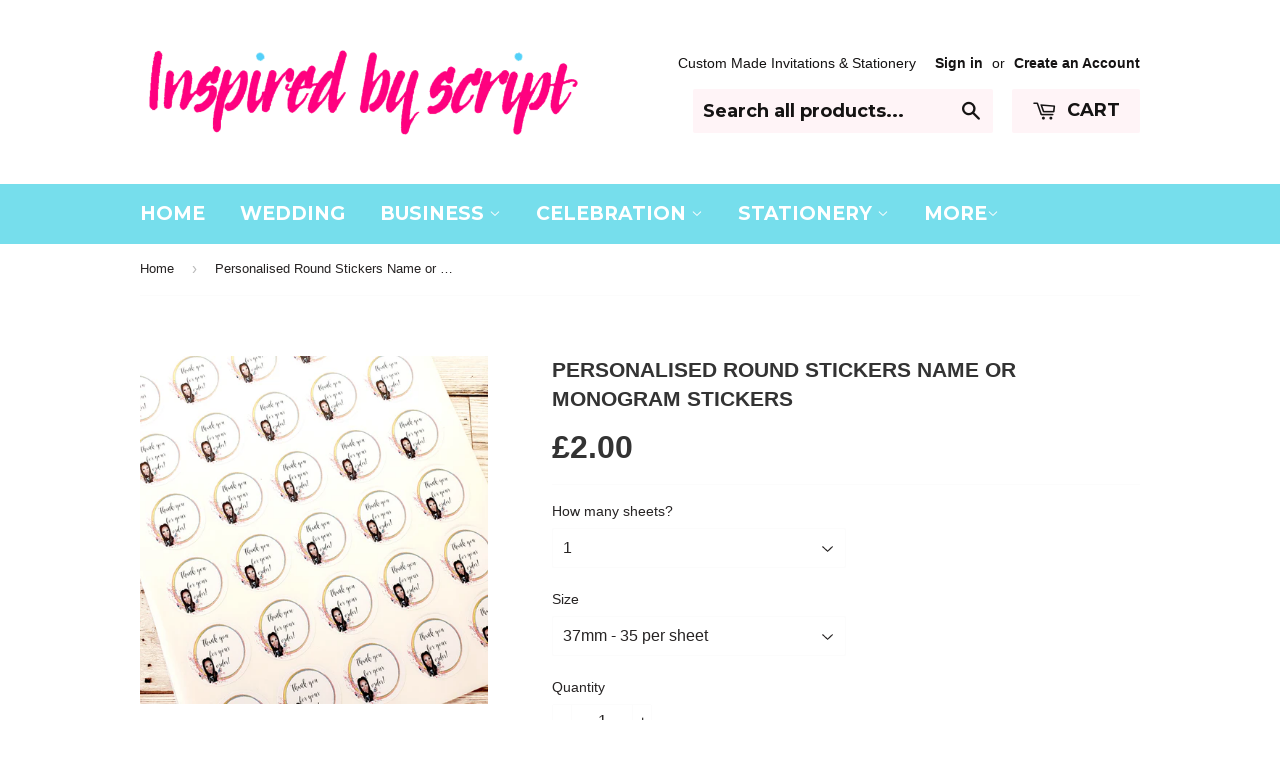

--- FILE ---
content_type: text/html; charset=utf-8
request_url: https://inspiredbyscript.co.uk/products/personalised-round-stickers-name-or-monogram-stickers
body_size: 17770
content:
<!doctype html>
<!--[if lt IE 7]><html class="no-js lt-ie9 lt-ie8 lt-ie7" lang="en"> <![endif]-->
<!--[if IE 7]><html class="no-js lt-ie9 lt-ie8" lang="en"> <![endif]-->
<!--[if IE 8]><html class="no-js lt-ie9" lang="en"> <![endif]-->
<!--[if IE 9 ]><html class="ie9 no-js"> <![endif]-->
<!--[if (gt IE 9)|!(IE)]><!--> <html class="no-touch no-js"> <!--<![endif]-->
<head>

  <!-- Basic page needs ================================================== -->
  <meta charset="utf-8">
  <meta http-equiv="X-UA-Compatible" content="IE=edge,chrome=1">

  
  <link rel="shortcut icon" href="//inspiredbyscript.co.uk/cdn/shop/t/1/assets/favicon.png?v=65146821664913563391487629291" type="image/png" />
  

  <!-- Title and description ================================================== -->
  <title>
  Personalised Round Stickers Name or Monogram Stickers &ndash; Inspired by Script
  </title>

  
  <meta name="description" content=" Our ROUND STICKERS have a wide range of uses. For weddings they make great envelope seals, favour stickers for bags and jars or to jazz up your DIY cards. Use them for Baby showers, hen do&#39;s and Bridal showers to add a personal touch. Businesses make great use of these stickers too. For branding or personalisation, th">
  

  <!-- Product meta ================================================== -->
  
  <meta property="og:type" content="product">
  <meta property="og:title" content="Personalised Round Stickers Name or Monogram Stickers">
  <meta property="og:url" content="https://inspiredbyscript.co.uk/products/personalised-round-stickers-name-or-monogram-stickers">
  
  <meta property="og:image" content="http://inspiredbyscript.co.uk/cdn/shop/products/20200627_223344_35e68fd9-b75b-43e4-bb52-7ee803a62c97_grande.jpg?v=1642350395">
  <meta property="og:image:secure_url" content="https://inspiredbyscript.co.uk/cdn/shop/products/20200627_223344_35e68fd9-b75b-43e4-bb52-7ee803a62c97_grande.jpg?v=1642350395">
  
  <meta property="og:image" content="http://inspiredbyscript.co.uk/cdn/shop/products/20200628_161049_grande.jpg?v=1642350395">
  <meta property="og:image:secure_url" content="https://inspiredbyscript.co.uk/cdn/shop/products/20200628_161049_grande.jpg?v=1642350395">
  
  <meta property="og:image" content="http://inspiredbyscript.co.uk/cdn/shop/products/IMG_9242_1024x1024_e3e32c2e-2cfc-482f-90ec-c40cda30ff01_grande.jpg?v=1593864284">
  <meta property="og:image:secure_url" content="https://inspiredbyscript.co.uk/cdn/shop/products/IMG_9242_1024x1024_e3e32c2e-2cfc-482f-90ec-c40cda30ff01_grande.jpg?v=1593864284">
  
  <meta property="og:price:amount" content="2.00">
  <meta property="og:price:currency" content="GBP">


  <meta property="og:description" content=" Our ROUND STICKERS have a wide range of uses. For weddings they make great envelope seals, favour stickers for bags and jars or to jazz up your DIY cards. Use them for Baby showers, hen do&#39;s and Bridal showers to add a personal touch. Businesses make great use of these stickers too. For branding or personalisation, th">

  <meta property="og:site_name" content="Inspired by Script">

  


<meta name="twitter:card" content="summary">

  <meta name="twitter:site" content="@SuePixieSimpson">



  <meta name="twitter:card" content="product">
  <meta name="twitter:title" content="Personalised Round Stickers Name or Monogram Stickers">
  <meta name="twitter:description" content=" Our ROUND STICKERS have a wide range of uses. For weddings they make great envelope seals, favour stickers for bags and jars or to jazz up your DIY cards. Use them for Baby showers, hen do&#39;s and Bridal showers to add a personal touch. Businesses make great use of these stickers too. For branding or personalisation, they can be used to seal packages, attach to hand made goods and have a wide variety of uses. The only limit is your imagination.  Available in 3 sizes 37mm Round - 35 per sheet 45mm Round – 24 per sheet  51mm Round  – 15 per sheet. and are fully personalised.  Stickers available colour printed to match your colour scheme. Discount available for orders of 5 sheets or more.   CONTACT US after purchase with all the information you want printed. Send any artwork via messenger or email to inspiredbyscript@yahoo.co.uk">
  <meta name="twitter:image" content="https://inspiredbyscript.co.uk/cdn/shop/products/20200627_223344_35e68fd9-b75b-43e4-bb52-7ee803a62c97_medium.jpg?v=1642350395">
  <meta name="twitter:image:width" content="240">
  <meta name="twitter:image:height" content="240">



  <!-- Helpers ================================================== -->
  <link rel="canonical" href="https://inspiredbyscript.co.uk/products/personalised-round-stickers-name-or-monogram-stickers">
  <meta name="viewport" content="width=device-width,initial-scale=1">

  
  <!-- Ajaxify Cart Plugin ================================================== -->
  <link href="//inspiredbyscript.co.uk/cdn/shop/t/1/assets/ajaxify.scss.css?v=10147715713833344791453604002" rel="stylesheet" type="text/css" media="all" />
  

  <!-- CSS ================================================== -->
  <link href="//inspiredbyscript.co.uk/cdn/shop/t/1/assets/timber.scss.css?v=128639789431847898411719668691" rel="stylesheet" type="text/css" media="all" />
  


  
    
    
    <link href="//fonts.googleapis.com/css?family=Montserrat:700" rel="stylesheet" type="text/css" media="all" />
  



  <!-- Header hook for plugins ================================================== -->
  <script>window.performance && window.performance.mark && window.performance.mark('shopify.content_for_header.start');</script><meta id="shopify-digital-wallet" name="shopify-digital-wallet" content="/11341936/digital_wallets/dialog">
<meta name="shopify-checkout-api-token" content="2d5fb38e5d05547f06d187f0a3afe605">
<meta id="in-context-paypal-metadata" data-shop-id="11341936" data-venmo-supported="false" data-environment="production" data-locale="en_US" data-paypal-v4="true" data-currency="GBP">
<link rel="alternate" type="application/json+oembed" href="https://inspiredbyscript.co.uk/products/personalised-round-stickers-name-or-monogram-stickers.oembed">
<script async="async" src="/checkouts/internal/preloads.js?locale=en-GB"></script>
<script id="shopify-features" type="application/json">{"accessToken":"2d5fb38e5d05547f06d187f0a3afe605","betas":["rich-media-storefront-analytics"],"domain":"inspiredbyscript.co.uk","predictiveSearch":true,"shopId":11341936,"locale":"en"}</script>
<script>var Shopify = Shopify || {};
Shopify.shop = "inspired-by-script.myshopify.com";
Shopify.locale = "en";
Shopify.currency = {"active":"GBP","rate":"1.0"};
Shopify.country = "GB";
Shopify.theme = {"name":"supply","id":88946055,"schema_name":null,"schema_version":null,"theme_store_id":null,"role":"main"};
Shopify.theme.handle = "null";
Shopify.theme.style = {"id":null,"handle":null};
Shopify.cdnHost = "inspiredbyscript.co.uk/cdn";
Shopify.routes = Shopify.routes || {};
Shopify.routes.root = "/";</script>
<script type="module">!function(o){(o.Shopify=o.Shopify||{}).modules=!0}(window);</script>
<script>!function(o){function n(){var o=[];function n(){o.push(Array.prototype.slice.apply(arguments))}return n.q=o,n}var t=o.Shopify=o.Shopify||{};t.loadFeatures=n(),t.autoloadFeatures=n()}(window);</script>
<script id="shop-js-analytics" type="application/json">{"pageType":"product"}</script>
<script defer="defer" async type="module" src="//inspiredbyscript.co.uk/cdn/shopifycloud/shop-js/modules/v2/client.init-shop-cart-sync_BT-GjEfc.en.esm.js"></script>
<script defer="defer" async type="module" src="//inspiredbyscript.co.uk/cdn/shopifycloud/shop-js/modules/v2/chunk.common_D58fp_Oc.esm.js"></script>
<script defer="defer" async type="module" src="//inspiredbyscript.co.uk/cdn/shopifycloud/shop-js/modules/v2/chunk.modal_xMitdFEc.esm.js"></script>
<script type="module">
  await import("//inspiredbyscript.co.uk/cdn/shopifycloud/shop-js/modules/v2/client.init-shop-cart-sync_BT-GjEfc.en.esm.js");
await import("//inspiredbyscript.co.uk/cdn/shopifycloud/shop-js/modules/v2/chunk.common_D58fp_Oc.esm.js");
await import("//inspiredbyscript.co.uk/cdn/shopifycloud/shop-js/modules/v2/chunk.modal_xMitdFEc.esm.js");

  window.Shopify.SignInWithShop?.initShopCartSync?.({"fedCMEnabled":true,"windoidEnabled":true});

</script>
<script id="__st">var __st={"a":11341936,"offset":0,"reqid":"a05fc96e-2593-4b18-a400-f32685b694fb-1769206875","pageurl":"inspiredbyscript.co.uk\/products\/personalised-round-stickers-name-or-monogram-stickers","u":"38a5a4af41fe","p":"product","rtyp":"product","rid":4650337304675};</script>
<script>window.ShopifyPaypalV4VisibilityTracking = true;</script>
<script id="captcha-bootstrap">!function(){'use strict';const t='contact',e='account',n='new_comment',o=[[t,t],['blogs',n],['comments',n],[t,'customer']],c=[[e,'customer_login'],[e,'guest_login'],[e,'recover_customer_password'],[e,'create_customer']],r=t=>t.map((([t,e])=>`form[action*='/${t}']:not([data-nocaptcha='true']) input[name='form_type'][value='${e}']`)).join(','),a=t=>()=>t?[...document.querySelectorAll(t)].map((t=>t.form)):[];function s(){const t=[...o],e=r(t);return a(e)}const i='password',u='form_key',d=['recaptcha-v3-token','g-recaptcha-response','h-captcha-response',i],f=()=>{try{return window.sessionStorage}catch{return}},m='__shopify_v',_=t=>t.elements[u];function p(t,e,n=!1){try{const o=window.sessionStorage,c=JSON.parse(o.getItem(e)),{data:r}=function(t){const{data:e,action:n}=t;return t[m]||n?{data:e,action:n}:{data:t,action:n}}(c);for(const[e,n]of Object.entries(r))t.elements[e]&&(t.elements[e].value=n);n&&o.removeItem(e)}catch(o){console.error('form repopulation failed',{error:o})}}const l='form_type',E='cptcha';function T(t){t.dataset[E]=!0}const w=window,h=w.document,L='Shopify',v='ce_forms',y='captcha';let A=!1;((t,e)=>{const n=(g='f06e6c50-85a8-45c8-87d0-21a2b65856fe',I='https://cdn.shopify.com/shopifycloud/storefront-forms-hcaptcha/ce_storefront_forms_captcha_hcaptcha.v1.5.2.iife.js',D={infoText:'Protected by hCaptcha',privacyText:'Privacy',termsText:'Terms'},(t,e,n)=>{const o=w[L][v],c=o.bindForm;if(c)return c(t,g,e,D).then(n);var r;o.q.push([[t,g,e,D],n]),r=I,A||(h.body.append(Object.assign(h.createElement('script'),{id:'captcha-provider',async:!0,src:r})),A=!0)});var g,I,D;w[L]=w[L]||{},w[L][v]=w[L][v]||{},w[L][v].q=[],w[L][y]=w[L][y]||{},w[L][y].protect=function(t,e){n(t,void 0,e),T(t)},Object.freeze(w[L][y]),function(t,e,n,w,h,L){const[v,y,A,g]=function(t,e,n){const i=e?o:[],u=t?c:[],d=[...i,...u],f=r(d),m=r(i),_=r(d.filter((([t,e])=>n.includes(e))));return[a(f),a(m),a(_),s()]}(w,h,L),I=t=>{const e=t.target;return e instanceof HTMLFormElement?e:e&&e.form},D=t=>v().includes(t);t.addEventListener('submit',(t=>{const e=I(t);if(!e)return;const n=D(e)&&!e.dataset.hcaptchaBound&&!e.dataset.recaptchaBound,o=_(e),c=g().includes(e)&&(!o||!o.value);(n||c)&&t.preventDefault(),c&&!n&&(function(t){try{if(!f())return;!function(t){const e=f();if(!e)return;const n=_(t);if(!n)return;const o=n.value;o&&e.removeItem(o)}(t);const e=Array.from(Array(32),(()=>Math.random().toString(36)[2])).join('');!function(t,e){_(t)||t.append(Object.assign(document.createElement('input'),{type:'hidden',name:u})),t.elements[u].value=e}(t,e),function(t,e){const n=f();if(!n)return;const o=[...t.querySelectorAll(`input[type='${i}']`)].map((({name:t})=>t)),c=[...d,...o],r={};for(const[a,s]of new FormData(t).entries())c.includes(a)||(r[a]=s);n.setItem(e,JSON.stringify({[m]:1,action:t.action,data:r}))}(t,e)}catch(e){console.error('failed to persist form',e)}}(e),e.submit())}));const S=(t,e)=>{t&&!t.dataset[E]&&(n(t,e.some((e=>e===t))),T(t))};for(const o of['focusin','change'])t.addEventListener(o,(t=>{const e=I(t);D(e)&&S(e,y())}));const B=e.get('form_key'),M=e.get(l),P=B&&M;t.addEventListener('DOMContentLoaded',(()=>{const t=y();if(P)for(const e of t)e.elements[l].value===M&&p(e,B);[...new Set([...A(),...v().filter((t=>'true'===t.dataset.shopifyCaptcha))])].forEach((e=>S(e,t)))}))}(h,new URLSearchParams(w.location.search),n,t,e,['guest_login'])})(!0,!0)}();</script>
<script integrity="sha256-4kQ18oKyAcykRKYeNunJcIwy7WH5gtpwJnB7kiuLZ1E=" data-source-attribution="shopify.loadfeatures" defer="defer" src="//inspiredbyscript.co.uk/cdn/shopifycloud/storefront/assets/storefront/load_feature-a0a9edcb.js" crossorigin="anonymous"></script>
<script data-source-attribution="shopify.dynamic_checkout.dynamic.init">var Shopify=Shopify||{};Shopify.PaymentButton=Shopify.PaymentButton||{isStorefrontPortableWallets:!0,init:function(){window.Shopify.PaymentButton.init=function(){};var t=document.createElement("script");t.src="https://inspiredbyscript.co.uk/cdn/shopifycloud/portable-wallets/latest/portable-wallets.en.js",t.type="module",document.head.appendChild(t)}};
</script>
<script data-source-attribution="shopify.dynamic_checkout.buyer_consent">
  function portableWalletsHideBuyerConsent(e){var t=document.getElementById("shopify-buyer-consent"),n=document.getElementById("shopify-subscription-policy-button");t&&n&&(t.classList.add("hidden"),t.setAttribute("aria-hidden","true"),n.removeEventListener("click",e))}function portableWalletsShowBuyerConsent(e){var t=document.getElementById("shopify-buyer-consent"),n=document.getElementById("shopify-subscription-policy-button");t&&n&&(t.classList.remove("hidden"),t.removeAttribute("aria-hidden"),n.addEventListener("click",e))}window.Shopify?.PaymentButton&&(window.Shopify.PaymentButton.hideBuyerConsent=portableWalletsHideBuyerConsent,window.Shopify.PaymentButton.showBuyerConsent=portableWalletsShowBuyerConsent);
</script>
<script data-source-attribution="shopify.dynamic_checkout.cart.bootstrap">document.addEventListener("DOMContentLoaded",(function(){function t(){return document.querySelector("shopify-accelerated-checkout-cart, shopify-accelerated-checkout")}if(t())Shopify.PaymentButton.init();else{new MutationObserver((function(e,n){t()&&(Shopify.PaymentButton.init(),n.disconnect())})).observe(document.body,{childList:!0,subtree:!0})}}));
</script>
<link id="shopify-accelerated-checkout-styles" rel="stylesheet" media="screen" href="https://inspiredbyscript.co.uk/cdn/shopifycloud/portable-wallets/latest/accelerated-checkout-backwards-compat.css" crossorigin="anonymous">
<style id="shopify-accelerated-checkout-cart">
        #shopify-buyer-consent {
  margin-top: 1em;
  display: inline-block;
  width: 100%;
}

#shopify-buyer-consent.hidden {
  display: none;
}

#shopify-subscription-policy-button {
  background: none;
  border: none;
  padding: 0;
  text-decoration: underline;
  font-size: inherit;
  cursor: pointer;
}

#shopify-subscription-policy-button::before {
  box-shadow: none;
}

      </style>

<script>window.performance && window.performance.mark && window.performance.mark('shopify.content_for_header.end');</script>

  

<!--[if lt IE 9]>
<script src="//cdnjs.cloudflare.com/ajax/libs/html5shiv/3.7.2/html5shiv.min.js" type="text/javascript"></script>
<script src="//inspiredbyscript.co.uk/cdn/shop/t/1/assets/respond.min.js?v=52248677837542619231453283147" type="text/javascript"></script>
<link href="//inspiredbyscript.co.uk/cdn/shop/t/1/assets/respond-proxy.html" id="respond-proxy" rel="respond-proxy" />
<link href="//inspiredbyscript.co.uk/search?q=70710425710ccd96b6b956464aa6e164" id="respond-redirect" rel="respond-redirect" />
<script src="//inspiredbyscript.co.uk/search?q=70710425710ccd96b6b956464aa6e164" type="text/javascript"></script>
<![endif]-->
<!--[if (lte IE 9) ]><script src="//inspiredbyscript.co.uk/cdn/shop/t/1/assets/match-media.min.js?v=159635276924582161481453283146" type="text/javascript"></script><![endif]-->


  
  

  <script src="//ajax.googleapis.com/ajax/libs/jquery/1.11.0/jquery.min.js" type="text/javascript"></script>
  <script src="//inspiredbyscript.co.uk/cdn/shop/t/1/assets/modernizr.min.js?v=26620055551102246001453283146" type="text/javascript"></script>

<link href="https://monorail-edge.shopifysvc.com" rel="dns-prefetch">
<script>(function(){if ("sendBeacon" in navigator && "performance" in window) {try {var session_token_from_headers = performance.getEntriesByType('navigation')[0].serverTiming.find(x => x.name == '_s').description;} catch {var session_token_from_headers = undefined;}var session_cookie_matches = document.cookie.match(/_shopify_s=([^;]*)/);var session_token_from_cookie = session_cookie_matches && session_cookie_matches.length === 2 ? session_cookie_matches[1] : "";var session_token = session_token_from_headers || session_token_from_cookie || "";function handle_abandonment_event(e) {var entries = performance.getEntries().filter(function(entry) {return /monorail-edge.shopifysvc.com/.test(entry.name);});if (!window.abandonment_tracked && entries.length === 0) {window.abandonment_tracked = true;var currentMs = Date.now();var navigation_start = performance.timing.navigationStart;var payload = {shop_id: 11341936,url: window.location.href,navigation_start,duration: currentMs - navigation_start,session_token,page_type: "product"};window.navigator.sendBeacon("https://monorail-edge.shopifysvc.com/v1/produce", JSON.stringify({schema_id: "online_store_buyer_site_abandonment/1.1",payload: payload,metadata: {event_created_at_ms: currentMs,event_sent_at_ms: currentMs}}));}}window.addEventListener('pagehide', handle_abandonment_event);}}());</script>
<script id="web-pixels-manager-setup">(function e(e,d,r,n,o){if(void 0===o&&(o={}),!Boolean(null===(a=null===(i=window.Shopify)||void 0===i?void 0:i.analytics)||void 0===a?void 0:a.replayQueue)){var i,a;window.Shopify=window.Shopify||{};var t=window.Shopify;t.analytics=t.analytics||{};var s=t.analytics;s.replayQueue=[],s.publish=function(e,d,r){return s.replayQueue.push([e,d,r]),!0};try{self.performance.mark("wpm:start")}catch(e){}var l=function(){var e={modern:/Edge?\/(1{2}[4-9]|1[2-9]\d|[2-9]\d{2}|\d{4,})\.\d+(\.\d+|)|Firefox\/(1{2}[4-9]|1[2-9]\d|[2-9]\d{2}|\d{4,})\.\d+(\.\d+|)|Chrom(ium|e)\/(9{2}|\d{3,})\.\d+(\.\d+|)|(Maci|X1{2}).+ Version\/(15\.\d+|(1[6-9]|[2-9]\d|\d{3,})\.\d+)([,.]\d+|)( \(\w+\)|)( Mobile\/\w+|) Safari\/|Chrome.+OPR\/(9{2}|\d{3,})\.\d+\.\d+|(CPU[ +]OS|iPhone[ +]OS|CPU[ +]iPhone|CPU IPhone OS|CPU iPad OS)[ +]+(15[._]\d+|(1[6-9]|[2-9]\d|\d{3,})[._]\d+)([._]\d+|)|Android:?[ /-](13[3-9]|1[4-9]\d|[2-9]\d{2}|\d{4,})(\.\d+|)(\.\d+|)|Android.+Firefox\/(13[5-9]|1[4-9]\d|[2-9]\d{2}|\d{4,})\.\d+(\.\d+|)|Android.+Chrom(ium|e)\/(13[3-9]|1[4-9]\d|[2-9]\d{2}|\d{4,})\.\d+(\.\d+|)|SamsungBrowser\/([2-9]\d|\d{3,})\.\d+/,legacy:/Edge?\/(1[6-9]|[2-9]\d|\d{3,})\.\d+(\.\d+|)|Firefox\/(5[4-9]|[6-9]\d|\d{3,})\.\d+(\.\d+|)|Chrom(ium|e)\/(5[1-9]|[6-9]\d|\d{3,})\.\d+(\.\d+|)([\d.]+$|.*Safari\/(?![\d.]+ Edge\/[\d.]+$))|(Maci|X1{2}).+ Version\/(10\.\d+|(1[1-9]|[2-9]\d|\d{3,})\.\d+)([,.]\d+|)( \(\w+\)|)( Mobile\/\w+|) Safari\/|Chrome.+OPR\/(3[89]|[4-9]\d|\d{3,})\.\d+\.\d+|(CPU[ +]OS|iPhone[ +]OS|CPU[ +]iPhone|CPU IPhone OS|CPU iPad OS)[ +]+(10[._]\d+|(1[1-9]|[2-9]\d|\d{3,})[._]\d+)([._]\d+|)|Android:?[ /-](13[3-9]|1[4-9]\d|[2-9]\d{2}|\d{4,})(\.\d+|)(\.\d+|)|Mobile Safari.+OPR\/([89]\d|\d{3,})\.\d+\.\d+|Android.+Firefox\/(13[5-9]|1[4-9]\d|[2-9]\d{2}|\d{4,})\.\d+(\.\d+|)|Android.+Chrom(ium|e)\/(13[3-9]|1[4-9]\d|[2-9]\d{2}|\d{4,})\.\d+(\.\d+|)|Android.+(UC? ?Browser|UCWEB|U3)[ /]?(15\.([5-9]|\d{2,})|(1[6-9]|[2-9]\d|\d{3,})\.\d+)\.\d+|SamsungBrowser\/(5\.\d+|([6-9]|\d{2,})\.\d+)|Android.+MQ{2}Browser\/(14(\.(9|\d{2,})|)|(1[5-9]|[2-9]\d|\d{3,})(\.\d+|))(\.\d+|)|K[Aa][Ii]OS\/(3\.\d+|([4-9]|\d{2,})\.\d+)(\.\d+|)/},d=e.modern,r=e.legacy,n=navigator.userAgent;return n.match(d)?"modern":n.match(r)?"legacy":"unknown"}(),u="modern"===l?"modern":"legacy",c=(null!=n?n:{modern:"",legacy:""})[u],f=function(e){return[e.baseUrl,"/wpm","/b",e.hashVersion,"modern"===e.buildTarget?"m":"l",".js"].join("")}({baseUrl:d,hashVersion:r,buildTarget:u}),m=function(e){var d=e.version,r=e.bundleTarget,n=e.surface,o=e.pageUrl,i=e.monorailEndpoint;return{emit:function(e){var a=e.status,t=e.errorMsg,s=(new Date).getTime(),l=JSON.stringify({metadata:{event_sent_at_ms:s},events:[{schema_id:"web_pixels_manager_load/3.1",payload:{version:d,bundle_target:r,page_url:o,status:a,surface:n,error_msg:t},metadata:{event_created_at_ms:s}}]});if(!i)return console&&console.warn&&console.warn("[Web Pixels Manager] No Monorail endpoint provided, skipping logging."),!1;try{return self.navigator.sendBeacon.bind(self.navigator)(i,l)}catch(e){}var u=new XMLHttpRequest;try{return u.open("POST",i,!0),u.setRequestHeader("Content-Type","text/plain"),u.send(l),!0}catch(e){return console&&console.warn&&console.warn("[Web Pixels Manager] Got an unhandled error while logging to Monorail."),!1}}}}({version:r,bundleTarget:l,surface:e.surface,pageUrl:self.location.href,monorailEndpoint:e.monorailEndpoint});try{o.browserTarget=l,function(e){var d=e.src,r=e.async,n=void 0===r||r,o=e.onload,i=e.onerror,a=e.sri,t=e.scriptDataAttributes,s=void 0===t?{}:t,l=document.createElement("script"),u=document.querySelector("head"),c=document.querySelector("body");if(l.async=n,l.src=d,a&&(l.integrity=a,l.crossOrigin="anonymous"),s)for(var f in s)if(Object.prototype.hasOwnProperty.call(s,f))try{l.dataset[f]=s[f]}catch(e){}if(o&&l.addEventListener("load",o),i&&l.addEventListener("error",i),u)u.appendChild(l);else{if(!c)throw new Error("Did not find a head or body element to append the script");c.appendChild(l)}}({src:f,async:!0,onload:function(){if(!function(){var e,d;return Boolean(null===(d=null===(e=window.Shopify)||void 0===e?void 0:e.analytics)||void 0===d?void 0:d.initialized)}()){var d=window.webPixelsManager.init(e)||void 0;if(d){var r=window.Shopify.analytics;r.replayQueue.forEach((function(e){var r=e[0],n=e[1],o=e[2];d.publishCustomEvent(r,n,o)})),r.replayQueue=[],r.publish=d.publishCustomEvent,r.visitor=d.visitor,r.initialized=!0}}},onerror:function(){return m.emit({status:"failed",errorMsg:"".concat(f," has failed to load")})},sri:function(e){var d=/^sha384-[A-Za-z0-9+/=]+$/;return"string"==typeof e&&d.test(e)}(c)?c:"",scriptDataAttributes:o}),m.emit({status:"loading"})}catch(e){m.emit({status:"failed",errorMsg:(null==e?void 0:e.message)||"Unknown error"})}}})({shopId: 11341936,storefrontBaseUrl: "https://inspiredbyscript.co.uk",extensionsBaseUrl: "https://extensions.shopifycdn.com/cdn/shopifycloud/web-pixels-manager",monorailEndpoint: "https://monorail-edge.shopifysvc.com/unstable/produce_batch",surface: "storefront-renderer",enabledBetaFlags: ["2dca8a86"],webPixelsConfigList: [{"id":"181567866","eventPayloadVersion":"v1","runtimeContext":"LAX","scriptVersion":"1","type":"CUSTOM","privacyPurposes":["ANALYTICS"],"name":"Google Analytics tag (migrated)"},{"id":"shopify-app-pixel","configuration":"{}","eventPayloadVersion":"v1","runtimeContext":"STRICT","scriptVersion":"0450","apiClientId":"shopify-pixel","type":"APP","privacyPurposes":["ANALYTICS","MARKETING"]},{"id":"shopify-custom-pixel","eventPayloadVersion":"v1","runtimeContext":"LAX","scriptVersion":"0450","apiClientId":"shopify-pixel","type":"CUSTOM","privacyPurposes":["ANALYTICS","MARKETING"]}],isMerchantRequest: false,initData: {"shop":{"name":"Inspired by Script","paymentSettings":{"currencyCode":"GBP"},"myshopifyDomain":"inspired-by-script.myshopify.com","countryCode":"GB","storefrontUrl":"https:\/\/inspiredbyscript.co.uk"},"customer":null,"cart":null,"checkout":null,"productVariants":[{"price":{"amount":2.0,"currencyCode":"GBP"},"product":{"title":"Personalised Round Stickers Name or Monogram Stickers","vendor":"Inspired by Script","id":"4650337304675","untranslatedTitle":"Personalised Round Stickers Name or Monogram Stickers","url":"\/products\/personalised-round-stickers-name-or-monogram-stickers","type":"Stickers"},"id":"32771932520547","image":{"src":"\/\/inspiredbyscript.co.uk\/cdn\/shop\/products\/20200627_223344_35e68fd9-b75b-43e4-bb52-7ee803a62c97.jpg?v=1642350395"},"sku":"","title":"1 \/ 37mm - 35 per sheet","untranslatedTitle":"1 \/ 37mm - 35 per sheet"},{"price":{"amount":2.0,"currencyCode":"GBP"},"product":{"title":"Personalised Round Stickers Name or Monogram Stickers","vendor":"Inspired by Script","id":"4650337304675","untranslatedTitle":"Personalised Round Stickers Name or Monogram Stickers","url":"\/products\/personalised-round-stickers-name-or-monogram-stickers","type":"Stickers"},"id":"32771915645027","image":{"src":"\/\/inspiredbyscript.co.uk\/cdn\/shop\/products\/20200627_223344_35e68fd9-b75b-43e4-bb52-7ee803a62c97.jpg?v=1642350395"},"sku":null,"title":"1 \/ 45mm – 24 per sheet","untranslatedTitle":"1 \/ 45mm – 24 per sheet"},{"price":{"amount":2.0,"currencyCode":"GBP"},"product":{"title":"Personalised Round Stickers Name or Monogram Stickers","vendor":"Inspired by Script","id":"4650337304675","untranslatedTitle":"Personalised Round Stickers Name or Monogram Stickers","url":"\/products\/personalised-round-stickers-name-or-monogram-stickers","type":"Stickers"},"id":"32771915677795","image":{"src":"\/\/inspiredbyscript.co.uk\/cdn\/shop\/products\/20200627_223344_35e68fd9-b75b-43e4-bb52-7ee803a62c97.jpg?v=1642350395"},"sku":null,"title":"1 \/ 51mm – 15 per sheet","untranslatedTitle":"1 \/ 51mm – 15 per sheet"},{"price":{"amount":8.0,"currencyCode":"GBP"},"product":{"title":"Personalised Round Stickers Name or Monogram Stickers","vendor":"Inspired by Script","id":"4650337304675","untranslatedTitle":"Personalised Round Stickers Name or Monogram Stickers","url":"\/products\/personalised-round-stickers-name-or-monogram-stickers","type":"Stickers"},"id":"32771935797347","image":{"src":"\/\/inspiredbyscript.co.uk\/cdn\/shop\/products\/20200627_223344_35e68fd9-b75b-43e4-bb52-7ee803a62c97.jpg?v=1642350395"},"sku":"","title":"5 \/ 37mm - 35 per sheet","untranslatedTitle":"5 \/ 37mm - 35 per sheet"},{"price":{"amount":8.0,"currencyCode":"GBP"},"product":{"title":"Personalised Round Stickers Name or Monogram Stickers","vendor":"Inspired by Script","id":"4650337304675","untranslatedTitle":"Personalised Round Stickers Name or Monogram Stickers","url":"\/products\/personalised-round-stickers-name-or-monogram-stickers","type":"Stickers"},"id":"32771915710563","image":{"src":"\/\/inspiredbyscript.co.uk\/cdn\/shop\/products\/20200627_223344_35e68fd9-b75b-43e4-bb52-7ee803a62c97.jpg?v=1642350395"},"sku":null,"title":"5 \/ 45mm – 24 per sheet","untranslatedTitle":"5 \/ 45mm – 24 per sheet"},{"price":{"amount":8.0,"currencyCode":"GBP"},"product":{"title":"Personalised Round Stickers Name or Monogram Stickers","vendor":"Inspired by Script","id":"4650337304675","untranslatedTitle":"Personalised Round Stickers Name or Monogram Stickers","url":"\/products\/personalised-round-stickers-name-or-monogram-stickers","type":"Stickers"},"id":"32771915743331","image":{"src":"\/\/inspiredbyscript.co.uk\/cdn\/shop\/products\/20200627_223344_35e68fd9-b75b-43e4-bb52-7ee803a62c97.jpg?v=1642350395"},"sku":null,"title":"5 \/ 51mm – 15 per sheet","untranslatedTitle":"5 \/ 51mm – 15 per sheet"},{"price":{"amount":15.0,"currencyCode":"GBP"},"product":{"title":"Personalised Round Stickers Name or Monogram Stickers","vendor":"Inspired by Script","id":"4650337304675","untranslatedTitle":"Personalised Round Stickers Name or Monogram Stickers","url":"\/products\/personalised-round-stickers-name-or-monogram-stickers","type":"Stickers"},"id":"32771935862883","image":{"src":"\/\/inspiredbyscript.co.uk\/cdn\/shop\/products\/20200627_223344_35e68fd9-b75b-43e4-bb52-7ee803a62c97.jpg?v=1642350395"},"sku":"","title":"10 \/ 37mm - 35 per sheet","untranslatedTitle":"10 \/ 37mm - 35 per sheet"},{"price":{"amount":15.0,"currencyCode":"GBP"},"product":{"title":"Personalised Round Stickers Name or Monogram Stickers","vendor":"Inspired by Script","id":"4650337304675","untranslatedTitle":"Personalised Round Stickers Name or Monogram Stickers","url":"\/products\/personalised-round-stickers-name-or-monogram-stickers","type":"Stickers"},"id":"32771915776099","image":{"src":"\/\/inspiredbyscript.co.uk\/cdn\/shop\/products\/20200627_223344_35e68fd9-b75b-43e4-bb52-7ee803a62c97.jpg?v=1642350395"},"sku":null,"title":"10 \/ 45mm – 24 per sheet","untranslatedTitle":"10 \/ 45mm – 24 per sheet"},{"price":{"amount":15.0,"currencyCode":"GBP"},"product":{"title":"Personalised Round Stickers Name or Monogram Stickers","vendor":"Inspired by Script","id":"4650337304675","untranslatedTitle":"Personalised Round Stickers Name or Monogram Stickers","url":"\/products\/personalised-round-stickers-name-or-monogram-stickers","type":"Stickers"},"id":"32771915808867","image":{"src":"\/\/inspiredbyscript.co.uk\/cdn\/shop\/products\/20200627_223344_35e68fd9-b75b-43e4-bb52-7ee803a62c97.jpg?v=1642350395"},"sku":null,"title":"10 \/ 51mm – 15 per sheet","untranslatedTitle":"10 \/ 51mm – 15 per sheet"},{"price":{"amount":28.0,"currencyCode":"GBP"},"product":{"title":"Personalised Round Stickers Name or Monogram Stickers","vendor":"Inspired by Script","id":"4650337304675","untranslatedTitle":"Personalised Round Stickers Name or Monogram Stickers","url":"\/products\/personalised-round-stickers-name-or-monogram-stickers","type":"Stickers"},"id":"32771935928419","image":{"src":"\/\/inspiredbyscript.co.uk\/cdn\/shop\/products\/20200627_223344_35e68fd9-b75b-43e4-bb52-7ee803a62c97.jpg?v=1642350395"},"sku":"","title":"20 \/ 37mm - 35 per sheet","untranslatedTitle":"20 \/ 37mm - 35 per sheet"},{"price":{"amount":28.0,"currencyCode":"GBP"},"product":{"title":"Personalised Round Stickers Name or Monogram Stickers","vendor":"Inspired by Script","id":"4650337304675","untranslatedTitle":"Personalised Round Stickers Name or Monogram Stickers","url":"\/products\/personalised-round-stickers-name-or-monogram-stickers","type":"Stickers"},"id":"32771915841635","image":{"src":"\/\/inspiredbyscript.co.uk\/cdn\/shop\/products\/20200627_223344_35e68fd9-b75b-43e4-bb52-7ee803a62c97.jpg?v=1642350395"},"sku":null,"title":"20 \/ 45mm – 24 per sheet","untranslatedTitle":"20 \/ 45mm – 24 per sheet"},{"price":{"amount":28.0,"currencyCode":"GBP"},"product":{"title":"Personalised Round Stickers Name or Monogram Stickers","vendor":"Inspired by Script","id":"4650337304675","untranslatedTitle":"Personalised Round Stickers Name or Monogram Stickers","url":"\/products\/personalised-round-stickers-name-or-monogram-stickers","type":"Stickers"},"id":"32771915874403","image":{"src":"\/\/inspiredbyscript.co.uk\/cdn\/shop\/products\/20200627_223344_35e68fd9-b75b-43e4-bb52-7ee803a62c97.jpg?v=1642350395"},"sku":null,"title":"20 \/ 51mm – 15 per sheet","untranslatedTitle":"20 \/ 51mm – 15 per sheet"},{"price":{"amount":36.0,"currencyCode":"GBP"},"product":{"title":"Personalised Round Stickers Name or Monogram Stickers","vendor":"Inspired by Script","id":"4650337304675","untranslatedTitle":"Personalised Round Stickers Name or Monogram Stickers","url":"\/products\/personalised-round-stickers-name-or-monogram-stickers","type":"Stickers"},"id":"32771935961187","image":{"src":"\/\/inspiredbyscript.co.uk\/cdn\/shop\/products\/20200627_223344_35e68fd9-b75b-43e4-bb52-7ee803a62c97.jpg?v=1642350395"},"sku":"","title":"30 \/ 37mm - 35 per sheet","untranslatedTitle":"30 \/ 37mm - 35 per sheet"},{"price":{"amount":36.0,"currencyCode":"GBP"},"product":{"title":"Personalised Round Stickers Name or Monogram Stickers","vendor":"Inspired by Script","id":"4650337304675","untranslatedTitle":"Personalised Round Stickers Name or Monogram Stickers","url":"\/products\/personalised-round-stickers-name-or-monogram-stickers","type":"Stickers"},"id":"32771915907171","image":{"src":"\/\/inspiredbyscript.co.uk\/cdn\/shop\/products\/20200627_223344_35e68fd9-b75b-43e4-bb52-7ee803a62c97.jpg?v=1642350395"},"sku":null,"title":"30 \/ 45mm – 24 per sheet","untranslatedTitle":"30 \/ 45mm – 24 per sheet"},{"price":{"amount":36.0,"currencyCode":"GBP"},"product":{"title":"Personalised Round Stickers Name or Monogram Stickers","vendor":"Inspired by Script","id":"4650337304675","untranslatedTitle":"Personalised Round Stickers Name or Monogram Stickers","url":"\/products\/personalised-round-stickers-name-or-monogram-stickers","type":"Stickers"},"id":"32771915939939","image":{"src":"\/\/inspiredbyscript.co.uk\/cdn\/shop\/products\/20200627_223344_35e68fd9-b75b-43e4-bb52-7ee803a62c97.jpg?v=1642350395"},"sku":null,"title":"30 \/ 51mm – 15 per sheet","untranslatedTitle":"30 \/ 51mm – 15 per sheet"}],"purchasingCompany":null},},"https://inspiredbyscript.co.uk/cdn","fcfee988w5aeb613cpc8e4bc33m6693e112",{"modern":"","legacy":""},{"shopId":"11341936","storefrontBaseUrl":"https:\/\/inspiredbyscript.co.uk","extensionBaseUrl":"https:\/\/extensions.shopifycdn.com\/cdn\/shopifycloud\/web-pixels-manager","surface":"storefront-renderer","enabledBetaFlags":"[\"2dca8a86\"]","isMerchantRequest":"false","hashVersion":"fcfee988w5aeb613cpc8e4bc33m6693e112","publish":"custom","events":"[[\"page_viewed\",{}],[\"product_viewed\",{\"productVariant\":{\"price\":{\"amount\":2.0,\"currencyCode\":\"GBP\"},\"product\":{\"title\":\"Personalised Round Stickers Name or Monogram Stickers\",\"vendor\":\"Inspired by Script\",\"id\":\"4650337304675\",\"untranslatedTitle\":\"Personalised Round Stickers Name or Monogram Stickers\",\"url\":\"\/products\/personalised-round-stickers-name-or-monogram-stickers\",\"type\":\"Stickers\"},\"id\":\"32771932520547\",\"image\":{\"src\":\"\/\/inspiredbyscript.co.uk\/cdn\/shop\/products\/20200627_223344_35e68fd9-b75b-43e4-bb52-7ee803a62c97.jpg?v=1642350395\"},\"sku\":\"\",\"title\":\"1 \/ 37mm - 35 per sheet\",\"untranslatedTitle\":\"1 \/ 37mm - 35 per sheet\"}}]]"});</script><script>
  window.ShopifyAnalytics = window.ShopifyAnalytics || {};
  window.ShopifyAnalytics.meta = window.ShopifyAnalytics.meta || {};
  window.ShopifyAnalytics.meta.currency = 'GBP';
  var meta = {"product":{"id":4650337304675,"gid":"gid:\/\/shopify\/Product\/4650337304675","vendor":"Inspired by Script","type":"Stickers","handle":"personalised-round-stickers-name-or-monogram-stickers","variants":[{"id":32771932520547,"price":200,"name":"Personalised Round Stickers Name or Monogram Stickers - 1 \/ 37mm - 35 per sheet","public_title":"1 \/ 37mm - 35 per sheet","sku":""},{"id":32771915645027,"price":200,"name":"Personalised Round Stickers Name or Monogram Stickers - 1 \/ 45mm – 24 per sheet","public_title":"1 \/ 45mm – 24 per sheet","sku":null},{"id":32771915677795,"price":200,"name":"Personalised Round Stickers Name or Monogram Stickers - 1 \/ 51mm – 15 per sheet","public_title":"1 \/ 51mm – 15 per sheet","sku":null},{"id":32771935797347,"price":800,"name":"Personalised Round Stickers Name or Monogram Stickers - 5 \/ 37mm - 35 per sheet","public_title":"5 \/ 37mm - 35 per sheet","sku":""},{"id":32771915710563,"price":800,"name":"Personalised Round Stickers Name or Monogram Stickers - 5 \/ 45mm – 24 per sheet","public_title":"5 \/ 45mm – 24 per sheet","sku":null},{"id":32771915743331,"price":800,"name":"Personalised Round Stickers Name or Monogram Stickers - 5 \/ 51mm – 15 per sheet","public_title":"5 \/ 51mm – 15 per sheet","sku":null},{"id":32771935862883,"price":1500,"name":"Personalised Round Stickers Name or Monogram Stickers - 10 \/ 37mm - 35 per sheet","public_title":"10 \/ 37mm - 35 per sheet","sku":""},{"id":32771915776099,"price":1500,"name":"Personalised Round Stickers Name or Monogram Stickers - 10 \/ 45mm – 24 per sheet","public_title":"10 \/ 45mm – 24 per sheet","sku":null},{"id":32771915808867,"price":1500,"name":"Personalised Round Stickers Name or Monogram Stickers - 10 \/ 51mm – 15 per sheet","public_title":"10 \/ 51mm – 15 per sheet","sku":null},{"id":32771935928419,"price":2800,"name":"Personalised Round Stickers Name or Monogram Stickers - 20 \/ 37mm - 35 per sheet","public_title":"20 \/ 37mm - 35 per sheet","sku":""},{"id":32771915841635,"price":2800,"name":"Personalised Round Stickers Name or Monogram Stickers - 20 \/ 45mm – 24 per sheet","public_title":"20 \/ 45mm – 24 per sheet","sku":null},{"id":32771915874403,"price":2800,"name":"Personalised Round Stickers Name or Monogram Stickers - 20 \/ 51mm – 15 per sheet","public_title":"20 \/ 51mm – 15 per sheet","sku":null},{"id":32771935961187,"price":3600,"name":"Personalised Round Stickers Name or Monogram Stickers - 30 \/ 37mm - 35 per sheet","public_title":"30 \/ 37mm - 35 per sheet","sku":""},{"id":32771915907171,"price":3600,"name":"Personalised Round Stickers Name or Monogram Stickers - 30 \/ 45mm – 24 per sheet","public_title":"30 \/ 45mm – 24 per sheet","sku":null},{"id":32771915939939,"price":3600,"name":"Personalised Round Stickers Name or Monogram Stickers - 30 \/ 51mm – 15 per sheet","public_title":"30 \/ 51mm – 15 per sheet","sku":null}],"remote":false},"page":{"pageType":"product","resourceType":"product","resourceId":4650337304675,"requestId":"a05fc96e-2593-4b18-a400-f32685b694fb-1769206875"}};
  for (var attr in meta) {
    window.ShopifyAnalytics.meta[attr] = meta[attr];
  }
</script>
<script class="analytics">
  (function () {
    var customDocumentWrite = function(content) {
      var jquery = null;

      if (window.jQuery) {
        jquery = window.jQuery;
      } else if (window.Checkout && window.Checkout.$) {
        jquery = window.Checkout.$;
      }

      if (jquery) {
        jquery('body').append(content);
      }
    };

    var hasLoggedConversion = function(token) {
      if (token) {
        return document.cookie.indexOf('loggedConversion=' + token) !== -1;
      }
      return false;
    }

    var setCookieIfConversion = function(token) {
      if (token) {
        var twoMonthsFromNow = new Date(Date.now());
        twoMonthsFromNow.setMonth(twoMonthsFromNow.getMonth() + 2);

        document.cookie = 'loggedConversion=' + token + '; expires=' + twoMonthsFromNow;
      }
    }

    var trekkie = window.ShopifyAnalytics.lib = window.trekkie = window.trekkie || [];
    if (trekkie.integrations) {
      return;
    }
    trekkie.methods = [
      'identify',
      'page',
      'ready',
      'track',
      'trackForm',
      'trackLink'
    ];
    trekkie.factory = function(method) {
      return function() {
        var args = Array.prototype.slice.call(arguments);
        args.unshift(method);
        trekkie.push(args);
        return trekkie;
      };
    };
    for (var i = 0; i < trekkie.methods.length; i++) {
      var key = trekkie.methods[i];
      trekkie[key] = trekkie.factory(key);
    }
    trekkie.load = function(config) {
      trekkie.config = config || {};
      trekkie.config.initialDocumentCookie = document.cookie;
      var first = document.getElementsByTagName('script')[0];
      var script = document.createElement('script');
      script.type = 'text/javascript';
      script.onerror = function(e) {
        var scriptFallback = document.createElement('script');
        scriptFallback.type = 'text/javascript';
        scriptFallback.onerror = function(error) {
                var Monorail = {
      produce: function produce(monorailDomain, schemaId, payload) {
        var currentMs = new Date().getTime();
        var event = {
          schema_id: schemaId,
          payload: payload,
          metadata: {
            event_created_at_ms: currentMs,
            event_sent_at_ms: currentMs
          }
        };
        return Monorail.sendRequest("https://" + monorailDomain + "/v1/produce", JSON.stringify(event));
      },
      sendRequest: function sendRequest(endpointUrl, payload) {
        // Try the sendBeacon API
        if (window && window.navigator && typeof window.navigator.sendBeacon === 'function' && typeof window.Blob === 'function' && !Monorail.isIos12()) {
          var blobData = new window.Blob([payload], {
            type: 'text/plain'
          });

          if (window.navigator.sendBeacon(endpointUrl, blobData)) {
            return true;
          } // sendBeacon was not successful

        } // XHR beacon

        var xhr = new XMLHttpRequest();

        try {
          xhr.open('POST', endpointUrl);
          xhr.setRequestHeader('Content-Type', 'text/plain');
          xhr.send(payload);
        } catch (e) {
          console.log(e);
        }

        return false;
      },
      isIos12: function isIos12() {
        return window.navigator.userAgent.lastIndexOf('iPhone; CPU iPhone OS 12_') !== -1 || window.navigator.userAgent.lastIndexOf('iPad; CPU OS 12_') !== -1;
      }
    };
    Monorail.produce('monorail-edge.shopifysvc.com',
      'trekkie_storefront_load_errors/1.1',
      {shop_id: 11341936,
      theme_id: 88946055,
      app_name: "storefront",
      context_url: window.location.href,
      source_url: "//inspiredbyscript.co.uk/cdn/s/trekkie.storefront.8d95595f799fbf7e1d32231b9a28fd43b70c67d3.min.js"});

        };
        scriptFallback.async = true;
        scriptFallback.src = '//inspiredbyscript.co.uk/cdn/s/trekkie.storefront.8d95595f799fbf7e1d32231b9a28fd43b70c67d3.min.js';
        first.parentNode.insertBefore(scriptFallback, first);
      };
      script.async = true;
      script.src = '//inspiredbyscript.co.uk/cdn/s/trekkie.storefront.8d95595f799fbf7e1d32231b9a28fd43b70c67d3.min.js';
      first.parentNode.insertBefore(script, first);
    };
    trekkie.load(
      {"Trekkie":{"appName":"storefront","development":false,"defaultAttributes":{"shopId":11341936,"isMerchantRequest":null,"themeId":88946055,"themeCityHash":"10111236727558295526","contentLanguage":"en","currency":"GBP","eventMetadataId":"a613f96b-91e6-48ae-9502-f8b218460e28"},"isServerSideCookieWritingEnabled":true,"monorailRegion":"shop_domain","enabledBetaFlags":["65f19447"]},"Session Attribution":{},"S2S":{"facebookCapiEnabled":false,"source":"trekkie-storefront-renderer","apiClientId":580111}}
    );

    var loaded = false;
    trekkie.ready(function() {
      if (loaded) return;
      loaded = true;

      window.ShopifyAnalytics.lib = window.trekkie;

      var originalDocumentWrite = document.write;
      document.write = customDocumentWrite;
      try { window.ShopifyAnalytics.merchantGoogleAnalytics.call(this); } catch(error) {};
      document.write = originalDocumentWrite;

      window.ShopifyAnalytics.lib.page(null,{"pageType":"product","resourceType":"product","resourceId":4650337304675,"requestId":"a05fc96e-2593-4b18-a400-f32685b694fb-1769206875","shopifyEmitted":true});

      var match = window.location.pathname.match(/checkouts\/(.+)\/(thank_you|post_purchase)/)
      var token = match? match[1]: undefined;
      if (!hasLoggedConversion(token)) {
        setCookieIfConversion(token);
        window.ShopifyAnalytics.lib.track("Viewed Product",{"currency":"GBP","variantId":32771932520547,"productId":4650337304675,"productGid":"gid:\/\/shopify\/Product\/4650337304675","name":"Personalised Round Stickers Name or Monogram Stickers - 1 \/ 37mm - 35 per sheet","price":"2.00","sku":"","brand":"Inspired by Script","variant":"1 \/ 37mm - 35 per sheet","category":"Stickers","nonInteraction":true,"remote":false},undefined,undefined,{"shopifyEmitted":true});
      window.ShopifyAnalytics.lib.track("monorail:\/\/trekkie_storefront_viewed_product\/1.1",{"currency":"GBP","variantId":32771932520547,"productId":4650337304675,"productGid":"gid:\/\/shopify\/Product\/4650337304675","name":"Personalised Round Stickers Name or Monogram Stickers - 1 \/ 37mm - 35 per sheet","price":"2.00","sku":"","brand":"Inspired by Script","variant":"1 \/ 37mm - 35 per sheet","category":"Stickers","nonInteraction":true,"remote":false,"referer":"https:\/\/inspiredbyscript.co.uk\/products\/personalised-round-stickers-name-or-monogram-stickers"});
      }
    });


        var eventsListenerScript = document.createElement('script');
        eventsListenerScript.async = true;
        eventsListenerScript.src = "//inspiredbyscript.co.uk/cdn/shopifycloud/storefront/assets/shop_events_listener-3da45d37.js";
        document.getElementsByTagName('head')[0].appendChild(eventsListenerScript);

})();</script>
  <script>
  if (!window.ga || (window.ga && typeof window.ga !== 'function')) {
    window.ga = function ga() {
      (window.ga.q = window.ga.q || []).push(arguments);
      if (window.Shopify && window.Shopify.analytics && typeof window.Shopify.analytics.publish === 'function') {
        window.Shopify.analytics.publish("ga_stub_called", {}, {sendTo: "google_osp_migration"});
      }
      console.error("Shopify's Google Analytics stub called with:", Array.from(arguments), "\nSee https://help.shopify.com/manual/promoting-marketing/pixels/pixel-migration#google for more information.");
    };
    if (window.Shopify && window.Shopify.analytics && typeof window.Shopify.analytics.publish === 'function') {
      window.Shopify.analytics.publish("ga_stub_initialized", {}, {sendTo: "google_osp_migration"});
    }
  }
</script>
<script
  defer
  src="https://inspiredbyscript.co.uk/cdn/shopifycloud/perf-kit/shopify-perf-kit-3.0.4.min.js"
  data-application="storefront-renderer"
  data-shop-id="11341936"
  data-render-region="gcp-us-east1"
  data-page-type="product"
  data-theme-instance-id="88946055"
  data-theme-name=""
  data-theme-version=""
  data-monorail-region="shop_domain"
  data-resource-timing-sampling-rate="10"
  data-shs="true"
  data-shs-beacon="true"
  data-shs-export-with-fetch="true"
  data-shs-logs-sample-rate="1"
  data-shs-beacon-endpoint="https://inspiredbyscript.co.uk/api/collect"
></script>
</head>

<body id="personalised-round-stickers-name-or-monogram-stickers" class="template-product" >

  <header class="site-header" role="banner">
    <div class="wrapper">

      <div class="grid--full">
        <div class="grid-item large--one-half">
          
            <div class="h1 header-logo" itemscope itemtype="http://schema.org/Organization">
          
            
              <a href="/" itemprop="url">
                <img src="//inspiredbyscript.co.uk/cdn/shop/t/1/assets/logo.png?v=88486071846529595121471818969" alt="Inspired by Script" itemprop="logo">
              </a>
            
          
            </div>
          
        </div>

        <div class="grid-item large--one-half text-center large--text-right">
          
            <div class="site-header--text-links">
              
                Custom Made Invitations & Stationery
              

              
                <span class="site-header--meta-links medium-down--hide">
                  
                    <a href="/account/login" id="customer_login_link">Sign in</a>
                    
                    <span class="site-header--spacer">or</span>
                    <a href="/account/register" id="customer_register_link">Create an Account</a>
                    
                  
                </span>
              
            </div>

            <br class="medium-down--hide">
          

          <form action="/search" method="get" class="search-bar" role="search">
  <input type="hidden" name="type" value="product">

  <input type="search" name="q" value="" placeholder="Search all products..." aria-label="Search all products...">
  <button type="submit" class="search-bar--submit icon-fallback-text">
    <span class="icon icon-search" aria-hidden="true"></span>
    <span class="fallback-text">Search</span>
  </button>
</form>


          <a href="/cart" class="header-cart-btn cart-toggle">
            <span class="icon icon-cart"></span>
            Cart <span class="cart-count cart-badge--desktop hidden-count">0</span>
          </a>
        </div>
      </div>

    </div>
  </header>

  <nav class="nav-bar" role="navigation">
    <div class="wrapper">
      <form action="/search" method="get" class="search-bar" role="search">
  <input type="hidden" name="type" value="product">

  <input type="search" name="q" value="" placeholder="Search all products..." aria-label="Search all products...">
  <button type="submit" class="search-bar--submit icon-fallback-text">
    <span class="icon icon-search" aria-hidden="true"></span>
    <span class="fallback-text">Search</span>
  </button>
</form>

      <ul class="site-nav" id="accessibleNav">
  
  
    
    
      <li >
        <a href="/">HOME</a>
      </li>
    
  
    
    
      <li >
        <a href="/">WEDDING</a>
      </li>
    
  
    
    
      <li class="site-nav--has-dropdown" aria-haspopup="true">
        <a href="/collections/business/BUSINESS">
          BUSINESS
          <span class="icon-fallback-text">
            <span class="icon icon-arrow-down" aria-hidden="true"></span>
          </span>
        </a>
        <ul class="site-nav--dropdown">
          
            <li ><a href="/collections/fund-raising">FUNDRAISING</a></li>
          
            <li ><a href="/collections/cards-for-business/CARDS-FOR-BUSINESS">CARDS FOR BUSINESS</a></li>
          
            <li ><a href="/collections/business-books/BUSINESS-BOOKS">BUSINESS BOOKS</a></li>
          
            <li ><a href="/collections/business-packaging/BUSINESS-PACKAGING">BUSINESS PACKAGING</a></li>
          
        </ul>
      </li>
    
  
    
    
      <li class="site-nav--has-dropdown" aria-haspopup="true">
        <a href="/collections/celebration">
          CELEBRATION
          <span class="icon-fallback-text">
            <span class="icon icon-arrow-down" aria-hidden="true"></span>
          </span>
        </a>
        <ul class="site-nav--dropdown">
          
            <li ><a href="https://inspiredbyscript.co.uk/collections/frontpage">NEW PRODUCTS</a></li>
          
            <li ><a href="/collections/personalised-gifts">PERSONALISED GIFTS</a></li>
          
            <li ><a href="/collections/mugs-coasters/MUG+COASTER+">MUGS &amp; COASTERS</a></li>
          
            <li ><a href="/collections/photo-gifts">PHOTO GIFTS</a></li>
          
            <li ><a href="/collections/hoodies/CLOTHING">CLOTHING</a></li>
          
            <li ><a href="/collections/babies">BABIES &amp; CHILDREN</a></li>
          
            <li ><a href="/collections/cake-toppers">CAKE TOPPERS</a></li>
          
            <li ><a href="/collections/tags-labels">STICKERS, TAGS &amp; LABELS</a></li>
          
            <li ><a href="/collections/aprons">APRONS</a></li>
          
            <li ><a href="/collections/tote-bags/TOTE-BAG">TOTE BAGS</a></li>
          
            <li ><a href="/collections/guest-books">GUEST BOOKS</a></li>
          
            <li ><a href="/collections/posters">SIGNS</a></li>
          
            <li ><a href="/collections/walls-window-decals/WALLS%2FWINDOW-DECALS">WALLS/WINDOW DECALS</a></li>
          
            <li ><a href="/collections/christmas/CHRISTMAS">CHRISTMAS</a></li>
          
        </ul>
      </li>
    
  
    
    
      <li class="site-nav--has-dropdown" aria-haspopup="true">
        <a href="/">
          STATIONERY
          <span class="icon-fallback-text">
            <span class="icon icon-arrow-down" aria-hidden="true"></span>
          </span>
        </a>
        <ul class="site-nav--dropdown">
          
            <li ><a href="/collections/greeting-cards/GREETING-CARD">GREETING CARDS</a></li>
          
            <li ><a href="/collections/guest-books">GUEST BOOKS</a></li>
          
            <li ><a href="/collections/journal">JOURNALS &amp; NOTEBOOKS</a></li>
          
            <li ><a href="/collections/box-cards/POP-UP-BOX-CARD">POP-UP CARDS</a></li>
          
        </ul>
      </li>
    
  
    
    
      <li >
        <a href="https://inspiredbyscript.co.uk/pages/lets-chat">CONTACT US</a>
      </li>
    
  
    
    
      <li >
        <a href="/pages/be-inspired">BE INSPIRED</a>
      </li>
    
  
    
    
      <li >
        <a href="/blogs/news">BLOG</a>
      </li>
    
  

  
    
      <li class="customer-navlink large--hide"><a href="/account/login" id="customer_login_link">Sign in</a></li>
      
      <li class="customer-navlink large--hide"><a href="/account/register" id="customer_register_link">Create an Account</a></li>
      
    
  
</ul>

    </div>
  </nav>

  <div id="mobileNavBar">
    <div class="display-table-cell">
      <a class="menu-toggle mobileNavBar-link">Menu</a>
    </div>
    <div class="display-table-cell">
      <a href="/cart" class="cart-toggle mobileNavBar-link">
        <span class="icon icon-cart"></span>
        Cart <span class="cart-count hidden-count">0</span>
      </a>
    </div>
  </div>

  <main class="wrapper main-content" role="main">

    



<nav class="breadcrumb" role="navigation" aria-label="breadcrumbs">
  <a href="/" title="Back to the frontpage">Home</a>

  

    
    <span class="divider" aria-hidden="true">&rsaquo;</span>
    <span class="breadcrumb--truncate">Personalised Round Stickers Name or Monogram Stickers</span>

  
</nav>



<div class="grid" itemscope itemtype="http://schema.org/Product">
  <meta itemprop="url" content="https://inspiredbyscript.co.uk/products/personalised-round-stickers-name-or-monogram-stickers">
  <meta itemprop="image" content="//inspiredbyscript.co.uk/cdn/shop/products/20200627_223344_35e68fd9-b75b-43e4-bb52-7ee803a62c97_grande.jpg?v=1642350395">

  <div class="grid-item large--two-fifths">
    <div class="grid">
      <div class="grid-item large--eleven-twelfths text-center">
        <div class="product-photo-container" id="productPhoto">
          
          <img id="productPhotoImg" src="//inspiredbyscript.co.uk/cdn/shop/products/20200627_223344_35e68fd9-b75b-43e4-bb52-7ee803a62c97_large.jpg?v=1642350395" alt="Personalised Round Stickers Name or Monogram Stickers"  data-zoom="//inspiredbyscript.co.uk/cdn/shop/products/20200627_223344_35e68fd9-b75b-43e4-bb52-7ee803a62c97_1024x1024.jpg?v=1642350395">
        </div>
        
          <ul class="product-photo-thumbs grid-uniform" id="productThumbs">

            
              <li class="grid-item medium-down--one-quarter large--one-quarter">
                <a href="//inspiredbyscript.co.uk/cdn/shop/products/20200627_223344_35e68fd9-b75b-43e4-bb52-7ee803a62c97_large.jpg?v=1642350395" class="product-photo-thumb">
                  <img src="//inspiredbyscript.co.uk/cdn/shop/products/20200627_223344_35e68fd9-b75b-43e4-bb52-7ee803a62c97_compact.jpg?v=1642350395" alt="Personalised Round Stickers Name or Monogram Stickers">
                </a>
              </li>
            
              <li class="grid-item medium-down--one-quarter large--one-quarter">
                <a href="//inspiredbyscript.co.uk/cdn/shop/products/20200628_161049_large.jpg?v=1642350395" class="product-photo-thumb">
                  <img src="//inspiredbyscript.co.uk/cdn/shop/products/20200628_161049_compact.jpg?v=1642350395" alt="Personalised Round Stickers Name or Monogram Stickers">
                </a>
              </li>
            
              <li class="grid-item medium-down--one-quarter large--one-quarter">
                <a href="//inspiredbyscript.co.uk/cdn/shop/products/IMG_9242_1024x1024_e3e32c2e-2cfc-482f-90ec-c40cda30ff01_large.jpg?v=1593864284" class="product-photo-thumb">
                  <img src="//inspiredbyscript.co.uk/cdn/shop/products/IMG_9242_1024x1024_e3e32c2e-2cfc-482f-90ec-c40cda30ff01_compact.jpg?v=1593864284" alt="wedding. stationery, invitations, invites, custom made, tailor made, hand made, hand crafted, made to order, save the date, postboxes, personalised, tableplans, seating plans, tags, stickers, R.S.V.P.. info cards, foil, pocket fold,  signs, Inspired by Script, Northallerton, North Yorkshire, Cleveland, County Durham, ">
                </a>
              </li>
            
              <li class="grid-item medium-down--one-quarter large--one-quarter">
                <a href="//inspiredbyscript.co.uk/cdn/shop/products/IMG_9243_large_6816eea7-cc9d-48f4-8606-a01009c6cf53_large.jpg?v=1593864284" class="product-photo-thumb">
                  <img src="//inspiredbyscript.co.uk/cdn/shop/products/IMG_9243_large_6816eea7-cc9d-48f4-8606-a01009c6cf53_compact.jpg?v=1593864284" alt="wedding. stationery, invitations, invites, custom made, tailor made, hand made, hand crafted, made to order, save the date, postboxes, personalised, tableplans, seating plans, tags, stickers, R.S.V.P.. info cards, foil, pocket fold,  signs, Inspired by Script, Northallerton, North Yorkshire, Cleveland, County Durham, ">
                </a>
              </li>
            

          </ul>
        

      </div>
    </div>

  </div>

  <div class="grid-item large--three-fifths">

    <h2 itemprop="name">Personalised Round Stickers Name or Monogram Stickers</h2>

    

    <div itemprop="offers" itemscope itemtype="http://schema.org/Offer">

      

      <meta itemprop="priceCurrency" content="GBP">
      <meta itemprop="price" content="2.00">

      <ul class="inline-list product-meta">
        <li>
          <span id="productPrice" class="h1">
            







<small>£2.00</small>

          </span>
        </li>
        
        
          <li class="product-meta--review">
            <span class="shopify-product-reviews-badge" data-id="4650337304675"></span>
          </li>
        
      </ul>

      <hr id="variantBreak" class="hr--clear hr--small">

      <link itemprop="availability" href="http://schema.org/InStock">

      <form action="/cart/add" method="post" enctype="multipart/form-data" id="addToCartForm">
        <select name="id" id="productSelect" class="product-variants">
          
            

              <option  selected="selected"  data-sku="" value="32771932520547">1 / 37mm - 35 per sheet - £2.00 GBP</option>

            
          
            

              <option  data-sku="" value="32771915645027">1 / 45mm – 24 per sheet - £2.00 GBP</option>

            
          
            

              <option  data-sku="" value="32771915677795">1 / 51mm – 15 per sheet - £2.00 GBP</option>

            
          
            

              <option  data-sku="" value="32771935797347">5 / 37mm - 35 per sheet - £8.00 GBP</option>

            
          
            

              <option  data-sku="" value="32771915710563">5 / 45mm – 24 per sheet - £8.00 GBP</option>

            
          
            

              <option  data-sku="" value="32771915743331">5 / 51mm – 15 per sheet - £8.00 GBP</option>

            
          
            

              <option  data-sku="" value="32771935862883">10 / 37mm - 35 per sheet - £15.00 GBP</option>

            
          
            

              <option  data-sku="" value="32771915776099">10 / 45mm – 24 per sheet - £15.00 GBP</option>

            
          
            

              <option  data-sku="" value="32771915808867">10 / 51mm – 15 per sheet - £15.00 GBP</option>

            
          
            

              <option  data-sku="" value="32771935928419">20 / 37mm - 35 per sheet - £28.00 GBP</option>

            
          
            

              <option  data-sku="" value="32771915841635">20 / 45mm – 24 per sheet - £28.00 GBP</option>

            
          
            

              <option  data-sku="" value="32771915874403">20 / 51mm – 15 per sheet - £28.00 GBP</option>

            
          
            

              <option  data-sku="" value="32771935961187">30 / 37mm - 35 per sheet - £36.00 GBP</option>

            
          
            

              <option  data-sku="" value="32771915907171">30 / 45mm – 24 per sheet - £36.00 GBP</option>

            
          
            

              <option  data-sku="" value="32771915939939">30 / 51mm – 15 per sheet - £36.00 GBP</option>

            
          
        </select>

        
          <label for="quantity" class="quantity-selector">Quantity</label>
          <input type="number" id="quantity" name="quantity" value="1" min="1" class="quantity-selector">
        

        <button type="submit" name="add" id="addToCart" class="btn">
          <span class="icon icon-cart"></span>
          <span id="addToCartText">Add to Cart</span>
        </button>
        
      </form>

      <hr>

    </div>

    <div class="product-description rte" itemprop="description">
      <p> Our ROUND STICKERS have a wide range of uses.</p>
<p>For weddings they make great envelope seals, favour stickers for bags and jars or to jazz up your DIY cards. Use them for Baby showers, hen do's and Bridal showers to add a personal touch.</p>
<p>Businesses make great use of these stickers too. For branding or personalisation, they can be used to seal packages, attach to hand made goods and have a wide variety of uses. The only limit is your imagination. </p>
<p><strong>Available in 3 sizes</strong></p>
<p><strong>37mm Round - 35 per sheet</strong></p>
<p><strong>45mm Round – 24 per sheet</strong></p>
<p><strong> 51mm Round  – 15 per sheet.</strong></p>
<p><strong><b>and are fully personalised.</b></strong></p>
<p> Stickers available colour printed to match your colour scheme.</p>
<p>Discount available for orders of 5 sheets or more. </p>
<p> <a href="https://inspiredbyscript.co.uk/pages/lets-chat">CONTACT US</a> after purchase with all the information you want printed.</p>
<p>Send any artwork via messenger or email to <a href="inspiredbyscript@yahoo.co.uk">inspiredbyscript@yahoo.co.uk</a></p>
<p>Please be aware - The more wording the smaller the font and the harder it is to read.</p>
<p>So keep it short and sweet</p>
<p>We can also add your logo! if you have any special requirements we'll see what we can do.</p>
<p> </p>
    </div>

    
      



<div class="social-sharing is-large" data-permalink="https://inspiredbyscript.co.uk/products/personalised-round-stickers-name-or-monogram-stickers">

  
    <a target="_blank" href="//www.facebook.com/sharer.php?u=https://inspiredbyscript.co.uk/products/personalised-round-stickers-name-or-monogram-stickers" class="share-facebook">
      <span class="icon icon-facebook"></span>
      <span class="share-title">Share</span>
      
        <span class="share-count">0</span>
      
    </a>
  

  
    <a target="_blank" href="//twitter.com/share?text=Personalised%20Round%20Stickers%20Name%20or%20Monogram%20Stickers&amp;url=https://inspiredbyscript.co.uk/products/personalised-round-stickers-name-or-monogram-stickers;source=webclient" class="share-twitter">
      <span class="icon icon-twitter"></span>
      <span class="share-title">Tweet</span>
    </a>
  

  

    
      <a target="_blank" href="//pinterest.com/pin/create/button/?url=https://inspiredbyscript.co.uk/products/personalised-round-stickers-name-or-monogram-stickers&amp;media=http://inspiredbyscript.co.uk/cdn/shop/products/20200627_223344_35e68fd9-b75b-43e4-bb52-7ee803a62c97_1024x1024.jpg?v=1642350395&amp;description=Personalised%20Round%20Stickers%20Name%20or%20Monogram%20Stickers" class="share-pinterest">
        <span class="icon icon-pinterest"></span>
        <span class="share-title">Pin it</span>
        
          <span class="share-count">0</span>
        
      </a>
    

    
      <a target="_blank" href="//fancy.com/fancyit?ItemURL=https://inspiredbyscript.co.uk/products/personalised-round-stickers-name-or-monogram-stickers&amp;Title=Personalised%20Round%20Stickers%20Name%20or%20Monogram%20Stickers&amp;Category=Other&amp;ImageURL=//inspiredbyscript.co.uk/cdn/shop/products/20200627_223344_35e68fd9-b75b-43e4-bb52-7ee803a62c97_1024x1024.jpg?v=1642350395" class="share-fancy">
        <span class="icon icon-fancy"></span>
        <span class="share-title">Fancy</span>
      </a>
    

  

  
    <a target="_blank" href="//plus.google.com/share?url=https://inspiredbyscript.co.uk/products/personalised-round-stickers-name-or-monogram-stickers" class="share-google">
      <!-- Cannot get Google+ share count with JS yet -->
      <span class="icon icon-google"></span>
      
        <span class="share-count">+1</span>
      
    </a>
  

</div>

    

  </div>
</div>


  
  





  <hr>
  <span class="h1">We Also Recommend</span>
  <div class="grid-uniform">
    
    
    
      
        
      
    
      
        
          












<div class="grid-item large--one-fifth medium--one-third small--one-half">

  <a href="/collections/business-packaging/products/personaised-allergen-stickers-for-cakes-allergy-information-stickers-food-allergy-labels-for-bakers" class="product-grid-item">
    <div class="product-grid-image">
      <div class="product-grid-image--centered">
        
        <img src="//inspiredbyscript.co.uk/cdn/shop/products/20211013_155138_1_large.jpg?v=1634137814" alt="Personalised Allergen Stickers for Cakes - Allergy Information Stickers - Food Allergy Labels for Bakers,">
      </div>
    </div>

    <p>Personalised Allergen Stickers for Cakes - Allergy Information Stickers - Food Allergy Labels for Bakers,</p>

    <div class="product-item--price">
      <span class="h1 medium--left">
        







<small>£2.00</small>

        
      </span>

      
    </div>

    
      <span class="shopify-product-reviews-badge" data-id="6549517205603"></span>
    
  </a>

</div>

        
      
    
      
        
          












<div class="grid-item large--one-fifth medium--one-third small--one-half">

  <a href="/collections/business-packaging/products/template-plain-display-cards" class="product-grid-item">
    <div class="product-grid-image">
      <div class="product-grid-image--centered">
        
        <img src="//inspiredbyscript.co.uk/cdn/shop/products/20220301_163722_1_large.jpg?v=1646155724" alt="PLAIN DISPLAY CARDS  8.5cm x 5.5cm">
      </div>
    </div>

    <p>PLAIN DISPLAY CARDS  8.5cm x 5.5cm</p>

    <div class="product-item--price">
      <span class="h1 medium--left">
        







<small>£1.50</small>

        
      </span>

      
    </div>

    
      <span class="shopify-product-reviews-badge" data-id="6712857296995"></span>
    
  </a>

</div>

        
      
    
      
        
          












<div class="grid-item large--one-fifth medium--one-third small--one-half on-sale">

  <a href="/collections/business-packaging/products/business-starter-bundle" class="product-grid-item">
    <div class="product-grid-image">
      <div class="product-grid-image--centered">
        
        <img src="//inspiredbyscript.co.uk/cdn/shop/products/20200715_163758_1_large.jpg?v=1594965282" alt="BUSINESS STARTER BUNDLE">
      </div>
    </div>

    <p>BUSINESS STARTER BUNDLE</p>

    <div class="product-item--price">
      <span class="h1 medium--left">
        







<small>£50.00</small>

        
      </span>

      
        <span class="sale-tag medium--right has-reviews">
          
          
          





Save £11



        </span>
      
    </div>

    
      <span class="shopify-product-reviews-badge" data-id="4657692082275"></span>
    
  </a>

</div>

        
      
    
      
        
          












<div class="grid-item large--one-fifth medium--one-third small--one-half">

  <a href="/collections/business-packaging/products/template-plain-or-printed-display-cards-8-5cm-x-5-5cm" class="product-grid-item">
    <div class="product-grid-image">
      <div class="product-grid-image--centered">
        
        <img src="//inspiredbyscript.co.uk/cdn/shop/products/20220301_162739_1_large.jpg?v=1646158281" alt="TEMPLATE PLAIN OR PRINTED DISPLAY CARDS  8.5cm x 5.5cm">
      </div>
    </div>

    <p>TEMPLATE PLAIN OR PRINTED DISPLAY CARDS  8.5cm x 5.5cm</p>

    <div class="product-item--price">
      <span class="h1 medium--left">
        







<small>£1.50</small>

        
      </span>

      
    </div>

    
      <span class="shopify-product-reviews-badge" data-id="6712923979875"></span>
    
  </a>

</div>

        
      
    
      
        
          












<div class="grid-item large--one-fifth medium--one-third small--one-half">

  <a href="/collections/business-packaging/products/round-stickers-your-order-made-my-day-with-hearts-3-sizes-available" class="product-grid-item">
    <div class="product-grid-image">
      <div class="product-grid-image--centered">
        
        <img src="//inspiredbyscript.co.uk/cdn/shop/products/20220114_172157_1_large.jpg?v=1642353405" alt="Round Stickers - PREPARE TO DO A HAPPY DANCE with hearts - 3 sizes available">
      </div>
    </div>

    <p>Round Stickers - PREPARE TO DO A HAPPY DANCE with hearts - 3 sizes available</p>

    <div class="product-item--price">
      <span class="h1 medium--left">
        







<small>£2.00</small>

        
      </span>

      
    </div>

    
      <span class="shopify-product-reviews-badge" data-id="6691294740579"></span>
    
  </a>

</div>

        
      
    
  </div>





  <hr>
  <div id="shopify-product-reviews" data-id="4650337304675"></div>


<script src="//inspiredbyscript.co.uk/cdn/shopifycloud/storefront/assets/themes_support/option_selection-b017cd28.js" type="text/javascript"></script>
<script>

  // Pre-loading product images, to avoid a lag when a thumbnail is clicked, or
  // when a variant is selected that has a variant image.
  Shopify.Image.preload(["\/\/inspiredbyscript.co.uk\/cdn\/shop\/products\/20200627_223344_35e68fd9-b75b-43e4-bb52-7ee803a62c97.jpg?v=1642350395","\/\/inspiredbyscript.co.uk\/cdn\/shop\/products\/20200628_161049.jpg?v=1642350395","\/\/inspiredbyscript.co.uk\/cdn\/shop\/products\/IMG_9242_1024x1024_e3e32c2e-2cfc-482f-90ec-c40cda30ff01.jpg?v=1593864284","\/\/inspiredbyscript.co.uk\/cdn\/shop\/products\/IMG_9243_large_6816eea7-cc9d-48f4-8606-a01009c6cf53.jpg?v=1593864284"], 'large');

  var selectCallback = function(variant, selector) {

    var $addToCart = $('#addToCart'),
        $productPrice = $('#productPrice'),
        $comparePrice = $('#comparePrice'),
        $variantQuantity = $('#variantQuantity'),
        $quantityElements = $('.quantity-selector, label + .js-qty'),
        $addToCartText = $('#addToCartText'),
        $featuredImage = $('#productPhotoImg');

    if (variant) {
      // Update variant image, if one is set
      // Call timber.switchImage function in shop.js
      if (variant.featured_image) {
        var newImg = variant.featured_image,
            el = $featuredImage[0];
        $(function() {
          Shopify.Image.switchImage(newImg, el, timber.switchImage);
        });
      }

      // Select a valid variant if available
      if (variant.available) {
        // We have a valid product variant, so enable the submit button
        $addToCart.removeClass('disabled').prop('disabled', false);
        $addToCartText.html("Add to Cart");

        // Show how many items are left, if below 10
        


        $quantityElements.show();
      } else {
        // Variant is sold out, disable the submit button
        $addToCart.addClass('disabled').prop('disabled', true);
        $addToCartText.html("Sold Out");
        $variantQuantity.removeClass('is-visible');
        $quantityElements.hide();
      }

      // Regardless of stock, update the product price
      var customPriceFormat = timber.formatMoney( Shopify.formatMoney(variant.price, "£{{amount}}") );
      
      $productPrice.html(customPriceFormat);

      // Also update and show the product's compare price if necessary
      if ( variant.compare_at_price > variant.price ) {
        var priceSaving = timber.formatSaleTag( Shopify.formatMoney(variant.compare_at_price - variant.price, "£{{amount}}") );
        
        $comparePrice.html("Save [$]".replace('[$]', priceSaving)).show();
      } else {
        $comparePrice.hide();
      }

    } else {
      // The variant doesn't exist, disable submit button.
      // This may be an error or notice that a specific variant is not available.
      $addToCart.addClass('disabled').prop('disabled', true);
      $addToCartText.html("Unavailable");
      $variantQuantity.removeClass('is-visible');
      $quantityElements.hide();
    }
  };

  jQuery(function($) {
    new Shopify.OptionSelectors('productSelect', {
      product: {"id":4650337304675,"title":"Personalised Round Stickers Name or Monogram Stickers","handle":"personalised-round-stickers-name-or-monogram-stickers","description":"\u003cp\u003e Our ROUND STICKERS have a wide range of uses.\u003c\/p\u003e\n\u003cp\u003eFor weddings they make great envelope seals, favour stickers for bags and jars or to jazz up your DIY cards. Use them for Baby showers, hen do's and Bridal showers to add a personal touch.\u003c\/p\u003e\n\u003cp\u003eBusinesses make great use of these stickers too. For branding or personalisation, they can be used to seal packages, attach to hand made goods and have a wide variety of uses. The only limit is your imagination. \u003c\/p\u003e\n\u003cp\u003e\u003cstrong\u003eAvailable in 3 sizes\u003c\/strong\u003e\u003c\/p\u003e\n\u003cp\u003e\u003cstrong\u003e37mm Round - 35 per sheet\u003c\/strong\u003e\u003c\/p\u003e\n\u003cp\u003e\u003cstrong\u003e45mm Round – 24 per sheet\u003c\/strong\u003e\u003c\/p\u003e\n\u003cp\u003e\u003cstrong\u003e 51mm Round  – 15 per sheet.\u003c\/strong\u003e\u003c\/p\u003e\n\u003cp\u003e\u003cstrong\u003e\u003cb\u003eand are fully personalised.\u003c\/b\u003e\u003c\/strong\u003e\u003c\/p\u003e\n\u003cp\u003e Stickers available colour printed to match your colour scheme.\u003c\/p\u003e\n\u003cp\u003eDiscount available for orders of 5 sheets or more. \u003c\/p\u003e\n\u003cp\u003e \u003ca href=\"https:\/\/inspiredbyscript.co.uk\/pages\/lets-chat\"\u003eCONTACT US\u003c\/a\u003e after purchase with all the information you want printed.\u003c\/p\u003e\n\u003cp\u003eSend any artwork via messenger or email to \u003ca href=\"inspiredbyscript@yahoo.co.uk\"\u003einspiredbyscript@yahoo.co.uk\u003c\/a\u003e\u003c\/p\u003e\n\u003cp\u003ePlease be aware - The more wording the smaller the font and the harder it is to read.\u003c\/p\u003e\n\u003cp\u003eSo keep it short and sweet\u003c\/p\u003e\n\u003cp\u003eWe can also add your logo! if you have any special requirements we'll see what we can do.\u003c\/p\u003e\n\u003cp\u003e \u003c\/p\u003e","published_at":"2020-07-04T13:06:25+01:00","created_at":"2020-07-04T12:48:23+01:00","vendor":"Inspired by Script","type":"Stickers","tags":["All B2B","BUSINESS PACKAGING","FULL B2B","NEW PRODUCTS"],"price":200,"price_min":200,"price_max":3600,"available":true,"price_varies":true,"compare_at_price":null,"compare_at_price_min":0,"compare_at_price_max":0,"compare_at_price_varies":false,"variants":[{"id":32771932520547,"title":"1 \/ 37mm - 35 per sheet","option1":"1","option2":"37mm - 35 per sheet","option3":null,"sku":"","requires_shipping":true,"taxable":false,"featured_image":null,"available":true,"name":"Personalised Round Stickers Name or Monogram Stickers - 1 \/ 37mm - 35 per sheet","public_title":"1 \/ 37mm - 35 per sheet","options":["1","37mm - 35 per sheet"],"price":200,"weight":15,"compare_at_price":null,"inventory_quantity":-6,"inventory_management":null,"inventory_policy":"continue","barcode":"","requires_selling_plan":false,"selling_plan_allocations":[]},{"id":32771915645027,"title":"1 \/ 45mm – 24 per sheet","option1":"1","option2":"45mm – 24 per sheet","option3":null,"sku":null,"requires_shipping":true,"taxable":false,"featured_image":null,"available":true,"name":"Personalised Round Stickers Name or Monogram Stickers - 1 \/ 45mm – 24 per sheet","public_title":"1 \/ 45mm – 24 per sheet","options":["1","45mm – 24 per sheet"],"price":200,"weight":15,"compare_at_price":null,"inventory_quantity":0,"inventory_management":null,"inventory_policy":"continue","barcode":null,"requires_selling_plan":false,"selling_plan_allocations":[]},{"id":32771915677795,"title":"1 \/ 51mm – 15 per sheet","option1":"1","option2":"51mm – 15 per sheet","option3":null,"sku":null,"requires_shipping":true,"taxable":false,"featured_image":null,"available":true,"name":"Personalised Round Stickers Name or Monogram Stickers - 1 \/ 51mm – 15 per sheet","public_title":"1 \/ 51mm – 15 per sheet","options":["1","51mm – 15 per sheet"],"price":200,"weight":15,"compare_at_price":null,"inventory_quantity":0,"inventory_management":null,"inventory_policy":"continue","barcode":null,"requires_selling_plan":false,"selling_plan_allocations":[]},{"id":32771935797347,"title":"5 \/ 37mm - 35 per sheet","option1":"5","option2":"37mm - 35 per sheet","option3":null,"sku":"","requires_shipping":true,"taxable":false,"featured_image":null,"available":true,"name":"Personalised Round Stickers Name or Monogram Stickers - 5 \/ 37mm - 35 per sheet","public_title":"5 \/ 37mm - 35 per sheet","options":["5","37mm - 35 per sheet"],"price":800,"weight":15,"compare_at_price":null,"inventory_quantity":-3,"inventory_management":null,"inventory_policy":"continue","barcode":"","requires_selling_plan":false,"selling_plan_allocations":[]},{"id":32771915710563,"title":"5 \/ 45mm – 24 per sheet","option1":"5","option2":"45mm – 24 per sheet","option3":null,"sku":null,"requires_shipping":true,"taxable":false,"featured_image":null,"available":true,"name":"Personalised Round Stickers Name or Monogram Stickers - 5 \/ 45mm – 24 per sheet","public_title":"5 \/ 45mm – 24 per sheet","options":["5","45mm – 24 per sheet"],"price":800,"weight":15,"compare_at_price":null,"inventory_quantity":0,"inventory_management":null,"inventory_policy":"continue","barcode":null,"requires_selling_plan":false,"selling_plan_allocations":[]},{"id":32771915743331,"title":"5 \/ 51mm – 15 per sheet","option1":"5","option2":"51mm – 15 per sheet","option3":null,"sku":null,"requires_shipping":true,"taxable":false,"featured_image":null,"available":true,"name":"Personalised Round Stickers Name or Monogram Stickers - 5 \/ 51mm – 15 per sheet","public_title":"5 \/ 51mm – 15 per sheet","options":["5","51mm – 15 per sheet"],"price":800,"weight":15,"compare_at_price":null,"inventory_quantity":0,"inventory_management":null,"inventory_policy":"continue","barcode":null,"requires_selling_plan":false,"selling_plan_allocations":[]},{"id":32771935862883,"title":"10 \/ 37mm - 35 per sheet","option1":"10","option2":"37mm - 35 per sheet","option3":null,"sku":"","requires_shipping":true,"taxable":false,"featured_image":null,"available":true,"name":"Personalised Round Stickers Name or Monogram Stickers - 10 \/ 37mm - 35 per sheet","public_title":"10 \/ 37mm - 35 per sheet","options":["10","37mm - 35 per sheet"],"price":1500,"weight":15,"compare_at_price":null,"inventory_quantity":-4,"inventory_management":null,"inventory_policy":"continue","barcode":"","requires_selling_plan":false,"selling_plan_allocations":[]},{"id":32771915776099,"title":"10 \/ 45mm – 24 per sheet","option1":"10","option2":"45mm – 24 per sheet","option3":null,"sku":null,"requires_shipping":true,"taxable":false,"featured_image":null,"available":true,"name":"Personalised Round Stickers Name or Monogram Stickers - 10 \/ 45mm – 24 per sheet","public_title":"10 \/ 45mm – 24 per sheet","options":["10","45mm – 24 per sheet"],"price":1500,"weight":15,"compare_at_price":null,"inventory_quantity":0,"inventory_management":null,"inventory_policy":"continue","barcode":null,"requires_selling_plan":false,"selling_plan_allocations":[]},{"id":32771915808867,"title":"10 \/ 51mm – 15 per sheet","option1":"10","option2":"51mm – 15 per sheet","option3":null,"sku":null,"requires_shipping":true,"taxable":false,"featured_image":null,"available":true,"name":"Personalised Round Stickers Name or Monogram Stickers - 10 \/ 51mm – 15 per sheet","public_title":"10 \/ 51mm – 15 per sheet","options":["10","51mm – 15 per sheet"],"price":1500,"weight":15,"compare_at_price":null,"inventory_quantity":0,"inventory_management":null,"inventory_policy":"continue","barcode":null,"requires_selling_plan":false,"selling_plan_allocations":[]},{"id":32771935928419,"title":"20 \/ 37mm - 35 per sheet","option1":"20","option2":"37mm - 35 per sheet","option3":null,"sku":"","requires_shipping":true,"taxable":false,"featured_image":null,"available":true,"name":"Personalised Round Stickers Name or Monogram Stickers - 20 \/ 37mm - 35 per sheet","public_title":"20 \/ 37mm - 35 per sheet","options":["20","37mm - 35 per sheet"],"price":2800,"weight":15,"compare_at_price":null,"inventory_quantity":-1,"inventory_management":null,"inventory_policy":"continue","barcode":"","requires_selling_plan":false,"selling_plan_allocations":[]},{"id":32771915841635,"title":"20 \/ 45mm – 24 per sheet","option1":"20","option2":"45mm – 24 per sheet","option3":null,"sku":null,"requires_shipping":true,"taxable":false,"featured_image":null,"available":true,"name":"Personalised Round Stickers Name or Monogram Stickers - 20 \/ 45mm – 24 per sheet","public_title":"20 \/ 45mm – 24 per sheet","options":["20","45mm – 24 per sheet"],"price":2800,"weight":15,"compare_at_price":null,"inventory_quantity":0,"inventory_management":null,"inventory_policy":"continue","barcode":null,"requires_selling_plan":false,"selling_plan_allocations":[]},{"id":32771915874403,"title":"20 \/ 51mm – 15 per sheet","option1":"20","option2":"51mm – 15 per sheet","option3":null,"sku":null,"requires_shipping":true,"taxable":false,"featured_image":null,"available":true,"name":"Personalised Round Stickers Name or Monogram Stickers - 20 \/ 51mm – 15 per sheet","public_title":"20 \/ 51mm – 15 per sheet","options":["20","51mm – 15 per sheet"],"price":2800,"weight":15,"compare_at_price":null,"inventory_quantity":0,"inventory_management":null,"inventory_policy":"continue","barcode":null,"requires_selling_plan":false,"selling_plan_allocations":[]},{"id":32771935961187,"title":"30 \/ 37mm - 35 per sheet","option1":"30","option2":"37mm - 35 per sheet","option3":null,"sku":"","requires_shipping":true,"taxable":false,"featured_image":null,"available":true,"name":"Personalised Round Stickers Name or Monogram Stickers - 30 \/ 37mm - 35 per sheet","public_title":"30 \/ 37mm - 35 per sheet","options":["30","37mm - 35 per sheet"],"price":3600,"weight":15,"compare_at_price":null,"inventory_quantity":0,"inventory_management":null,"inventory_policy":"continue","barcode":"","requires_selling_plan":false,"selling_plan_allocations":[]},{"id":32771915907171,"title":"30 \/ 45mm – 24 per sheet","option1":"30","option2":"45mm – 24 per sheet","option3":null,"sku":null,"requires_shipping":true,"taxable":false,"featured_image":null,"available":true,"name":"Personalised Round Stickers Name or Monogram Stickers - 30 \/ 45mm – 24 per sheet","public_title":"30 \/ 45mm – 24 per sheet","options":["30","45mm – 24 per sheet"],"price":3600,"weight":15,"compare_at_price":null,"inventory_quantity":0,"inventory_management":null,"inventory_policy":"continue","barcode":null,"requires_selling_plan":false,"selling_plan_allocations":[]},{"id":32771915939939,"title":"30 \/ 51mm – 15 per sheet","option1":"30","option2":"51mm – 15 per sheet","option3":null,"sku":null,"requires_shipping":true,"taxable":false,"featured_image":null,"available":true,"name":"Personalised Round Stickers Name or Monogram Stickers - 30 \/ 51mm – 15 per sheet","public_title":"30 \/ 51mm – 15 per sheet","options":["30","51mm – 15 per sheet"],"price":3600,"weight":15,"compare_at_price":null,"inventory_quantity":0,"inventory_management":null,"inventory_policy":"continue","barcode":null,"requires_selling_plan":false,"selling_plan_allocations":[]}],"images":["\/\/inspiredbyscript.co.uk\/cdn\/shop\/products\/20200627_223344_35e68fd9-b75b-43e4-bb52-7ee803a62c97.jpg?v=1642350395","\/\/inspiredbyscript.co.uk\/cdn\/shop\/products\/20200628_161049.jpg?v=1642350395","\/\/inspiredbyscript.co.uk\/cdn\/shop\/products\/IMG_9242_1024x1024_e3e32c2e-2cfc-482f-90ec-c40cda30ff01.jpg?v=1593864284","\/\/inspiredbyscript.co.uk\/cdn\/shop\/products\/IMG_9243_large_6816eea7-cc9d-48f4-8606-a01009c6cf53.jpg?v=1593864284"],"featured_image":"\/\/inspiredbyscript.co.uk\/cdn\/shop\/products\/20200627_223344_35e68fd9-b75b-43e4-bb52-7ee803a62c97.jpg?v=1642350395","options":["How many sheets?","Size"],"media":[{"alt":null,"id":7603085639779,"position":1,"preview_image":{"aspect_ratio":1.0,"height":3024,"width":3024,"src":"\/\/inspiredbyscript.co.uk\/cdn\/shop\/products\/20200627_223344_35e68fd9-b75b-43e4-bb52-7ee803a62c97.jpg?v=1642350395"},"aspect_ratio":1.0,"height":3024,"media_type":"image","src":"\/\/inspiredbyscript.co.uk\/cdn\/shop\/products\/20200627_223344_35e68fd9-b75b-43e4-bb52-7ee803a62c97.jpg?v=1642350395","width":3024},{"alt":null,"id":7603086032995,"position":2,"preview_image":{"aspect_ratio":1.0,"height":3024,"width":3024,"src":"\/\/inspiredbyscript.co.uk\/cdn\/shop\/products\/20200628_161049.jpg?v=1642350395"},"aspect_ratio":1.0,"height":3024,"media_type":"image","src":"\/\/inspiredbyscript.co.uk\/cdn\/shop\/products\/20200628_161049.jpg?v=1642350395","width":3024},{"alt":"wedding. stationery, invitations, invites, custom made, tailor made, hand made, hand crafted, made to order, save the date, postboxes, personalised, tableplans, seating plans, tags, stickers, R.S.V.P.. info cards, foil, pocket fold,  signs, Inspired by Script, Northallerton, North Yorkshire, Cleveland, County Durham, ","id":7603026559075,"position":3,"preview_image":{"aspect_ratio":1.0,"height":1024,"width":1024,"src":"\/\/inspiredbyscript.co.uk\/cdn\/shop\/products\/IMG_9242_1024x1024_e3e32c2e-2cfc-482f-90ec-c40cda30ff01.jpg?v=1593864284"},"aspect_ratio":1.0,"height":1024,"media_type":"image","src":"\/\/inspiredbyscript.co.uk\/cdn\/shop\/products\/IMG_9242_1024x1024_e3e32c2e-2cfc-482f-90ec-c40cda30ff01.jpg?v=1593864284","width":1024},{"alt":"wedding. stationery, invitations, invites, custom made, tailor made, hand made, hand crafted, made to order, save the date, postboxes, personalised, tableplans, seating plans, tags, stickers, R.S.V.P.. info cards, foil, pocket fold,  signs, Inspired by Script, Northallerton, North Yorkshire, Cleveland, County Durham, ","id":7603026591843,"position":4,"preview_image":{"aspect_ratio":1.0,"height":480,"width":480,"src":"\/\/inspiredbyscript.co.uk\/cdn\/shop\/products\/IMG_9243_large_6816eea7-cc9d-48f4-8606-a01009c6cf53.jpg?v=1593864284"},"aspect_ratio":1.0,"height":480,"media_type":"image","src":"\/\/inspiredbyscript.co.uk\/cdn\/shop\/products\/IMG_9243_large_6816eea7-cc9d-48f4-8606-a01009c6cf53.jpg?v=1593864284","width":480}],"requires_selling_plan":false,"selling_plan_groups":[],"content":"\u003cp\u003e Our ROUND STICKERS have a wide range of uses.\u003c\/p\u003e\n\u003cp\u003eFor weddings they make great envelope seals, favour stickers for bags and jars or to jazz up your DIY cards. Use them for Baby showers, hen do's and Bridal showers to add a personal touch.\u003c\/p\u003e\n\u003cp\u003eBusinesses make great use of these stickers too. For branding or personalisation, they can be used to seal packages, attach to hand made goods and have a wide variety of uses. The only limit is your imagination. \u003c\/p\u003e\n\u003cp\u003e\u003cstrong\u003eAvailable in 3 sizes\u003c\/strong\u003e\u003c\/p\u003e\n\u003cp\u003e\u003cstrong\u003e37mm Round - 35 per sheet\u003c\/strong\u003e\u003c\/p\u003e\n\u003cp\u003e\u003cstrong\u003e45mm Round – 24 per sheet\u003c\/strong\u003e\u003c\/p\u003e\n\u003cp\u003e\u003cstrong\u003e 51mm Round  – 15 per sheet.\u003c\/strong\u003e\u003c\/p\u003e\n\u003cp\u003e\u003cstrong\u003e\u003cb\u003eand are fully personalised.\u003c\/b\u003e\u003c\/strong\u003e\u003c\/p\u003e\n\u003cp\u003e Stickers available colour printed to match your colour scheme.\u003c\/p\u003e\n\u003cp\u003eDiscount available for orders of 5 sheets or more. \u003c\/p\u003e\n\u003cp\u003e \u003ca href=\"https:\/\/inspiredbyscript.co.uk\/pages\/lets-chat\"\u003eCONTACT US\u003c\/a\u003e after purchase with all the information you want printed.\u003c\/p\u003e\n\u003cp\u003eSend any artwork via messenger or email to \u003ca href=\"inspiredbyscript@yahoo.co.uk\"\u003einspiredbyscript@yahoo.co.uk\u003c\/a\u003e\u003c\/p\u003e\n\u003cp\u003ePlease be aware - The more wording the smaller the font and the harder it is to read.\u003c\/p\u003e\n\u003cp\u003eSo keep it short and sweet\u003c\/p\u003e\n\u003cp\u003eWe can also add your logo! if you have any special requirements we'll see what we can do.\u003c\/p\u003e\n\u003cp\u003e \u003c\/p\u003e"},
      onVariantSelected: selectCallback,
      enableHistoryState: true
    });

    // Add label if only one product option and it isn't 'Title'. Could be 'Size'.
    

    // Hide selectors if we only have 1 variant and its title contains 'Default'.
    
      $('#variantBreak').removeClass('hr--clear');
    
  });
</script>


  <script src="//inspiredbyscript.co.uk/cdn/shop/t/1/assets/jquery.zoom.min.js?v=106949671343362518811453283146" type="text/javascript"></script>



  </main>

  

  <footer class="site-footer small--text-center" role="contentinfo">

    <div class="wrapper">

      <div class="grid">

        
          <div class="grid-item medium--one-half large--three-twelfths">
            <h3>Quick Links</h3>
            <ul>
              
                <li><a href="/search">Search</a></li>
              
                <li><a href="/pages/lets-chat">CONTACT US</a></li>
              
                <li><a href="/pages/faq">FAQ</a></li>
              
                <li><a href="/pages/about-us">ABOUT US</a></li>
              
                <li><a href="/pages/kind-words">KIND WORDS</a></li>
              
                <li><a href="/pages/terms-conditions">TERMS & CONDITIONS</a></li>
              
                <li><a href="/pages/privacy-policy">PRIVACY POLICY</a></li>
              
                <li><a href="/products/how-much">HOW MUCH?</a></li>
              
            </ul>
          </div>
        

        
        <div class="grid-item medium--one-half large--five-twelfths">
          <h3>Get In Touch</h3>
          
            <p>
              
                Inspired by Script
288A High Street,
Northallerton,
North Yorkshire, DL7 8DW
Tel: 01609 776 866
              
            </p>
          
          
            <ul class="inline-list social-icons">
              
                <li>
                  <a class="icon-fallback-text" href="https://twitter.com/SuePixieSimpson" title="Inspired by Script on Twitter">
                    <span class="icon icon-twitter" aria-hidden="true"></span>
                    <span class="fallback-text">Twitter</span>
                  </a>
                </li>
              
              
                <li>
                  <a class="icon-fallback-text" href="https://www.facebook.com/InspiredByScript" title="Inspired by Script on Facebook">
                    <span class="icon icon-facebook" aria-hidden="true"></span>
                    <span class="fallback-text">Facebook</span>
                  </a>
                </li>
              
              
                <li>
                  <a class="icon-fallback-text" href="https://uk.pinterest.com/pixiesuesimpson/" title="Inspired by Script on Pinterest">
                    <span class="icon icon-pinterest" aria-hidden="true"></span>
                    <span class="fallback-text">Pinterest</span>
                  </a>
                </li>
              
              
              
                <li>
                  <a class="icon-fallback-text" href="https://www.instagram.com/inspiredbyscript/" title="Inspired by Script on Instagram">
                    <span class="icon icon-instagram" aria-hidden="true"></span>
                    <span class="fallback-text">Instagram</span>
                  </a>
                </li>
              
              
                <li>
                  <a class="icon-fallback-text" href="http://inspiredbyscript.tumblr.com" title="Inspired by Script on Tumblr">
                    <span class="icon icon-tumblr" aria-hidden="true"></span>
                    <span class="fallback-text">Tumblr</span>
                  </a>
                </li>
              
              
                <li>
                  <a class="icon-fallback-text" href="https://www.youtube.com/user/PoppieBookbinder" title="Inspired by Script on YouTube">
                    <span class="icon icon-youtube" aria-hidden="true"></span>
                    <span class="fallback-text">YouTube</span>
                  </a>
                </li>
              
              
              
            </ul>
          
        </div>
        

        
      </div>

      <hr class="hr--small">

      <div class="grid">
        <div class="grid-item large--two-fifths">
          
            <ul class="legal-links inline-list">
              
                <li><a href="/search">Search</a></li>
              
                <li><a href="/pages/lets-chat">CONTACT US</a></li>
              
                <li><a href="/pages/faq">FAQ</a></li>
              
                <li><a href="/pages/about-us">ABOUT US</a></li>
              
                <li><a href="/pages/kind-words">KIND WORDS</a></li>
              
                <li><a href="/pages/terms-conditions">TERMS & CONDITIONS</a></li>
              
                <li><a href="/pages/privacy-policy">PRIVACY POLICY</a></li>
              
                <li><a href="/products/how-much">HOW MUCH?</a></li>
              
            </ul>
          
          <ul class="legal-links inline-list">
            <li>
              &copy; 2026 <a href="/" title="">Inspired by Script</a>
            </li>
            <li>
              <a target="_blank" rel="nofollow" href="https://www.shopify.com?utm_campaign=poweredby&amp;utm_medium=shopify&amp;utm_source=onlinestore">Powered by Shopify</a>
            </li>
          </ul>
        </div>

        
          <div class="grid-item large--three-fifths large--text-right">
            <ul class="inline-list payment-icons">
              
                <li>
                  <span class="icon-fallback-text">
                    <span class="icon icon-paypal" aria-hidden="true"></span>
                    <span class="fallback-text">paypal</span>
                  </span>
                </li>
              
            </ul>
          </div>
        

      </div>

    </div>

  </footer>

  <script src="//inspiredbyscript.co.uk/cdn/shop/t/1/assets/fastclick.min.js?v=29723458539410922371453283145" type="text/javascript"></script>

  <script src="//inspiredbyscript.co.uk/cdn/shop/t/1/assets/shop.js?v=56722186759529876901511121221" type="text/javascript"></script>

  
  
  <script>
  var moneyFormat = '£{{amount}}';
  </script>


  <script src="//inspiredbyscript.co.uk/cdn/shop/t/1/assets/handlebars.min.js?v=79044469952368397291453283145" type="text/javascript"></script>
  
  <script id="cartTemplate" type="text/template">
  
    <form action="/cart" method="post" class="cart-form" novalidate>
      <div class="ajaxifyCart--products">
        {{#items}}
        <div class="ajaxifyCart--product">
          <div class="ajaxifyCart--row" data-line="{{line}}">
            <div class="grid">
              <div class="grid-item large--two-thirds">
                <div class="grid">
                  <div class="grid-item one-quarter">
                    <a href="{{url}}" class="ajaxCart--product-image"><img src="{{img}}" alt=""></a>
                  </div>
                  <div class="grid-item three-quarters">
                    <a href="{{url}}" class="h4">{{name}}</a>
                    <p>{{variation}}</p>
                  </div>
                </div>
              </div>
              <div class="grid-item large--one-third">
                <div class="grid">
                  <div class="grid-item one-third">
                    <div class="ajaxifyCart--qty">
                      <input type="text" name="updates[]" class="ajaxifyCart--num" value="{{itemQty}}" min="0" data-line="{{line}}" aria-label="quantity" pattern="[0-9]*">
                      <span class="ajaxifyCart--qty-adjuster ajaxifyCart--add" data-line="{{line}}" data-qty="{{itemAdd}}">+</span>
                      <span class="ajaxifyCart--qty-adjuster ajaxifyCart--minus" data-line="{{line}}" data-qty="{{itemMinus}}">-</span>
                    </div>
                  </div>
                  <div class="grid-item one-third text-center">
                    <p>{{price}}</p>
                  </div>
                  <div class="grid-item one-third text-right">
                    <p>
                      <small><a href="/cart/change?line={{line}}&amp;quantity=0" class="ajaxifyCart--remove" data-line="{{line}}">Remove</a></small>
                    </p>
                  </div>
                </div>
              </div>
            </div>
          </div>
        </div>
        {{/items}}
      </div>
      <div class="ajaxifyCart--row text-right medium-down--text-center">
        <span class="h3">Subtotal {{totalPrice}}</span>
        <input type="submit" class="{{btnClass}}" name="checkout" value="Checkout">
      </div>
    </form>
  
  </script>
  <script id="drawerTemplate" type="text/template">
  
    <div id="ajaxifyDrawer" class="ajaxify-drawer">
      <div id="ajaxifyCart" class="ajaxifyCart--content {{wrapperClass}}"></div>
    </div>
    <div class="ajaxifyDrawer-caret"><span></span></div>
  
  </script>
  <script id="modalTemplate" type="text/template">
  
    <div id="ajaxifyModal" class="ajaxify-modal">
      <div id="ajaxifyCart" class="ajaxifyCart--content"></div>
    </div>
  
  </script>
  <script id="ajaxifyQty" type="text/template">
  
    <div class="ajaxifyCart--qty">
      <input type="text" class="ajaxifyCart--num" value="{{itemQty}}" min="0" data-line="{{line}}" aria-label="quantity" pattern="[0-9]*">
      <span class="ajaxifyCart--qty-adjuster ajaxifyCart--add" data-line="{{line}}" data-qty="{{itemAdd}}">+</span>
      <span class="ajaxifyCart--qty-adjuster ajaxifyCart--minus" data-line="{{line}}" data-qty="{{itemMinus}}">-</span>
    </div>
  
  </script>
  <script id="jsQty" type="text/template">
  
    <div class="js-qty">
      <input type="text" class="js--num" value="{{itemQty}}" min="1" data-id="{{id}}" aria-label="quantity" pattern="[0-9]*" name="{{inputName}}" id="{{inputId}}">
      <span class="js--qty-adjuster js--add" data-id="{{id}}" data-qty="{{itemAdd}}">+</span>
      <span class="js--qty-adjuster js--minus" data-id="{{id}}" data-qty="{{itemMinus}}">-</span>
    </div>
  
  </script>

  <script src="//inspiredbyscript.co.uk/cdn/shop/t/1/assets/ajaxify.js?v=80040691587336606331453283148" type="text/javascript"></script>
  <script>
  jQuery(function($) {
    ajaxifyShopify.init({
      method: 'modal',
      wrapperClass: 'wrapper',
      formSelector: '#addToCartForm',
      addToCartSelector: '#addToCart',
      cartCountSelector: '.cart-count',
      toggleCartButton: '.cart-toggle',
      useCartTemplate: true,
      btnClass: 'btn',
      moneyFormat: "£{{amount}}",
      disableAjaxCart: false,
      enableQtySelectors: true
    });
  });
  </script>


</body>
</html>
